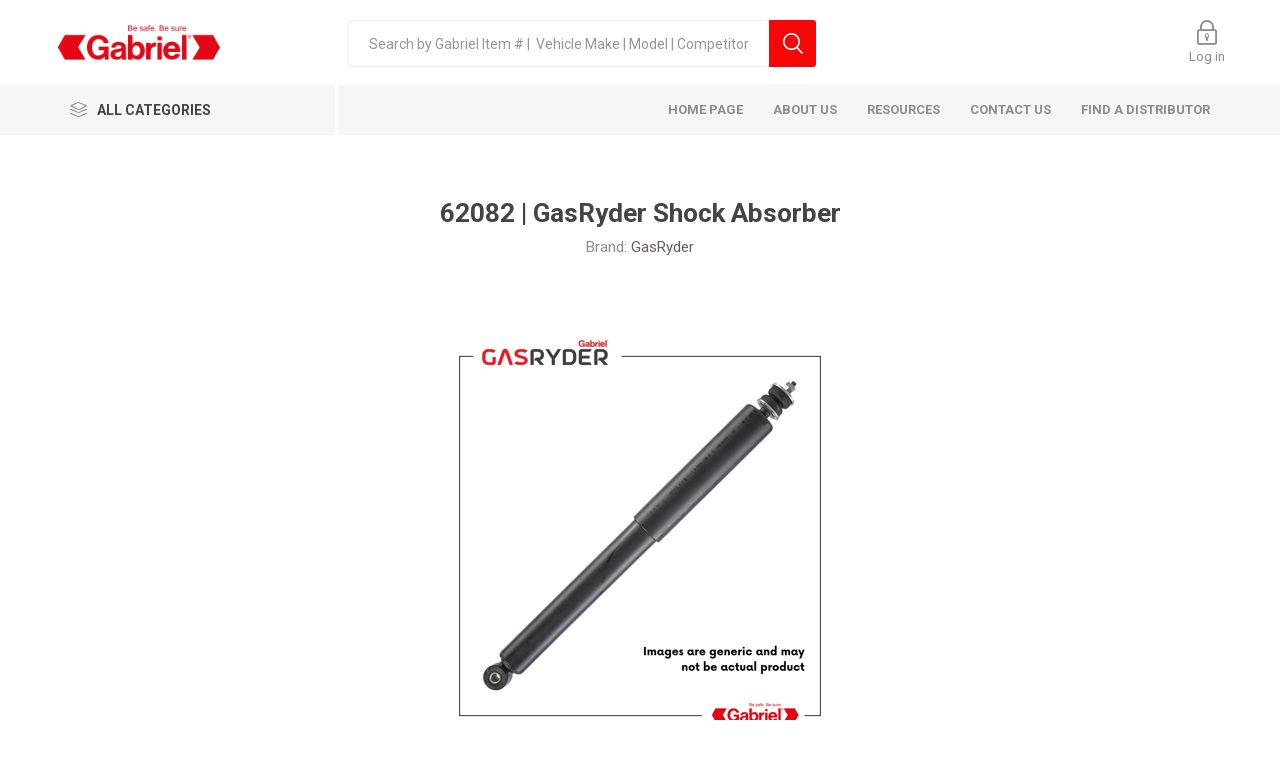

--- FILE ---
content_type: text/html; charset=utf-8
request_url: https://gabriel.co.za/gas-ryder-shock-absorber-81
body_size: 12020
content:
<!DOCTYPE html><html lang=en class=html-product-details-page><head><title>Gabriel | Be Safe Be Sure| 62082 | GasRyder Shock Absorber</title><meta charset=UTF-8><meta name=description content="GasRyder | Shock | Stud &amp; Sleeved Eye"><meta name=keywords content="Grabriel shock absorbers"><meta name=generator content=nopCommerce><meta name=viewport content="width=device-width, initial-scale=1, maximum-scale=1, user-scalable=0"><meta property=og:type content=product><meta property=og:title content="62082 | GasRyder Shock Absorber"><meta property=og:description content="GasRyder | Shock | Stud &amp; Sleeved Eye"><meta property=og:image content=https://gabriel.co.za/images/thumbs/0000690_62082-gasryder-shock-absorber_450.jpeg><meta property=og:image:url content=https://gabriel.co.za/images/thumbs/0000690_62082-gasryder-shock-absorber_450.jpeg><meta property=og:url content=https://gabriel.co.za/gas-ryder-shock-absorber-81><meta property=og:site_name content="Gabriel | Be safe, Be sure"><meta property=twitter:card content=summary><meta property=twitter:site content="Gabriel | Be safe, Be sure"><meta property=twitter:title content="62082 | GasRyder Shock Absorber"><meta property=twitter:description content="GasRyder | Shock | Stud &amp; Sleeved Eye"><meta property=twitter:image content=https://gabriel.co.za/images/thumbs/0000690_62082-gasryder-shock-absorber_450.jpeg><meta property=twitter:url content=https://gabriel.co.za/gas-ryder-shock-absorber-81><style>.product-details-page .full-description{display:none}.product-details-page .ui-tabs .full-description{display:block}.product-details-page .tabhead-full-description{display:none}.product-details-page .product-specs-box{display:none}.product-details-page .ui-tabs .product-specs-box{display:block}.product-details-page .ui-tabs .product-specs-box .title{display:none}.product-details-page .product-no-reviews,.product-details-page .product-review-links{display:none}</style><script async src="https://www.googletagmanager.com/gtag/js?id=G-JMX5EW8LHH"></script><link href=/Themes/Emporium/Content/css/styles.min.css rel=stylesheet><link href=/Themes/Emporium/Content/css/tables.min.css rel=stylesheet><link href=/Themes/Emporium/Content/css/mobile.min.css rel=stylesheet><link href=/Themes/Emporium/Content/css/480.min.css rel=stylesheet><link href=/Themes/Emporium/Content/css/768.min.css rel=stylesheet><link href=/Themes/Emporium/Content/css/1024.min.css rel=stylesheet><link href=/Themes/Emporium/Content/css/1280.min.css rel=stylesheet><style>@media all and (min-width:1601px){.header-lower .search-box{width:50%}.header-links-wrapper{width:30%}.header-logo{width:20%}.center-2{width:78%}.side-2{width:20%}.item-box{width:15.83%}.item-box:nth-child(5n+1){margin-left:1%;clear:none}.item-box:nth-child(6n+1){margin-left:0;clear:both}.center-2 .item-box{width:19.2%}.center-2 .item-box:nth-child(4n+1),.center-2 .item-box:nth-child(6n+1){margin-left:1%;clear:none}.center-2 .item-box:nth-child(5n+1){margin-left:0;clear:both}.center-2 .product-list .item-box .buttons .button-2{padding:0 30px}.overview{width:62%;padding-right:415px}.product-prices-box,.grouped-product-box{width:380px}.gallery{width:36%}.gallery:after{content:'';display:block;clear:both}.gallery > div:first-child{float:right;width:calc(100% - 95px)}.gallery .picture{max-width:none}.gallery .picture-thumbs{float:left;width:15%;max-width:87px;margin:0}.gallery .thumb-item{display:block;margin:0 0 10px;max-width:none}.overview .reviews-and-compare{width:33%}.overview .product-name{width:64%}.address-grid > div{width:calc(33.33% - 16.66px)}.address-grid > div:nth-child(2n+1){margin-left:25px}.address-grid > div:nth-child(3n+1){margin-left:0}.address-grid > div:nth-child(3){margin-top:0}}</style><style>.slick-slider{position:relative;display:block;box-sizing:border-box;-webkit-user-select:none;-moz-user-select:none;-ms-user-select:none;user-select:none;-webkit-touch-callout:none;-khtml-user-select:none;-ms-touch-action:pan-y;touch-action:pan-y;-webkit-tap-highlight-color:transparent}.slick-list{position:relative;display:block;overflow:hidden;margin:0;padding:0}.slick-list:focus{outline:none}.slick-list.dragging{cursor:pointer;cursor:hand}.slick-slider .slick-track,.slick-slider .slick-list{-webkit-transform:translate3d(0,0,0);-moz-transform:translate3d(0,0,0);-ms-transform:translate3d(0,0,0);-o-transform:translate3d(0,0,0);transform:translate3d(0,0,0)}.slick-track{position:relative;top:0;left:0;display:block}.slick-track:before,.slick-track:after{display:table;content:''}.slick-track:after{clear:both}.slick-loading .slick-track{visibility:hidden}.slick-slide{display:none;float:left;height:100%;min-height:1px}[dir='rtl'] .slick-slide{float:right}.slick-slide img{display:block}.slick-slide.slick-loading img{display:none}.slick-slide.dragging img{pointer-events:none}.slick-initialized .slick-slide{display:block}.slick-loading .slick-slide{visibility:hidden}.slick-vertical .slick-slide{display:block;height:auto;border:1px solid transparent}.slick-arrow.slick-hidden{display:none}</style><link href=/Plugins/SevenSpikes.Core/Styles/perfect-scrollbar.min.css rel=stylesheet><link href="/Plugins/Payments.B2BCustomerAccount/Themes/Emporium/Content/css/b2bajaxcartbuttonstyle.css?v=3.56" rel=stylesheet><link href="/Plugins/Payments.B2BCustomerAccount/Themes/Emporium/Content/css/b2bstyles.css?v=3.56" rel=stylesheet><link href=/lib/magnific-popup/magnific-popup.min.css rel=stylesheet><style>.product-details-page .ui-tabs .product-no-reviews,.product-details-page .ui-tabs .product-review-links{display:block}.ui-tabs .write-review{max-width:600px;margin:0 auto 50px}.ui-tabs .product-review-item{overflow:hidden}.ui-tabs .product-review-links{font-size:16px;color:#8c8c8c;font-weight:700}.ui-tabs .submitReviewResult{font-size:15px;margin-bottom:20px;color:#97c300}.ui-tabs .product-review-list{border:0}.productTabs{margin:0}.productTabs.ui-tabs .ui-tabs-panel{padding:30px 20px;margin:0 -10px}.productTabs .full-description,.productTabs .product-specs-box{margin:0;padding:0}.productTabs .write-review-collapse{border:none}@media all and (max-width:767px){.productTabs.ui-tabs .ui-tabs-nav li{display:block;margin:0;text-align:center}.ui-tabs .full-description,.ui-tabs .product-specs-box{margin:0;padding:0}}@media all and (min-width:768px){.productTabs.ui-tabs .ui-tabs-panel{margin:0 -20px}}@media (min-width:1281px){.productTabs.ui-tabs .ui-tabs-panel{margin:0 -6vw;padding:40px 22%}}</style><link href=/Plugins/Payments.B2BCustomerAccount/Themes/Emporium/Content/css/b2baccountstyles.min.css rel=stylesheet><link href=/Plugins/SevenSpikes.Nop.Plugins.InstantSearch/Themes/Emporium/Content/InstantSearch.min.css rel=stylesheet><link href=/Plugins/SevenSpikes.Nop.Plugins.MegaMenu/Themes/Emporium/Content/MegaMenu.min.css rel=stylesheet><style>.ribbon-wrapper{position:relative}@media all and (min-width:769px){.product-list .ribbon-wrapper{float:left}}.ribbon-position{font-size:0;line-height:0;position:absolute;z-index:1;-webkit-transition:all .15s ease-in-out;-moz-transition:all .15s ease-in-out;-o-transition:all .15s ease-in-out;transition:all .15s ease-in-out}.ribbon-position.top-left{top:0;left:0}.ribbon-position.top-right{top:0;right:0}.ribbon-position.bottom-left{bottom:0;left:0}.ribbon-position.bottom-right{bottom:0;right:0}.ribbon-position.top-middle{top:0;left:0;right:0;text-align:center}.ribbon-position.right-middle{top:0;right:0;bottom:0;text-align:right}.ribbon-position.bottom-middle{bottom:0;left:0;right:0;text-align:center}.ribbon-position.left-middle{top:0;bottom:0;left:0;text-align:left}.ribbon-position.center{top:0;right:0;bottom:0;left:0;text-align:center}.ribbon-position.right-middle:before,.ribbon-position.left-middle:before,.ribbon-position.center:before{content:"";display:inline-block;height:100%;width:0;vertical-align:middle}.product-ribbon{display:inline-block;vertical-align:middle;position:relative}.ribbon-text{font-size:12px;line-height:normal}.ribbon-image-text{font-size:12px;line-height:normal;position:absolute;top:0;left:0}</style><style>.gallery .ribbon-wrapper{font-size:0;overflow:hidden}.gallery .ribbon-wrapper img{max-width:100%}.ribbon-position.top-right{top:5px;right:5px}.ribbon-position.top-left{top:5px;left:5px}.ribbon-position.top-middle{top:5px}.ribbon-position.bottom-right{bottom:5px;right:5px}.ribbon-position.bottom-left{bottom:5px;left:5px}.ribbon-position.bottom-middle{bottom:5px}.ribbon-position.right-middle{right:5px}.ribbon-position.left-middle{left:5px}@media all and (max-width:1024px){.product-list .ribbon-wrapper{float:none !important}}@media all and (min-width:1025px){.product-list .ribbon-wrapper + .details{margin:0 0 0 240px}.spc-categories .ribbon-wrapper{float:left;width:45%}.spc-categories .ribbon-wrapper .picture{width:100%}}@media all and (min-width:1367px){.spc-categories .ribbon-wrapper{width:40%}}</style><link href=/Plugins/SevenSpikes.Nop.Plugins.QuickView/Themes/Emporium/Content/QuickView.min.css rel=stylesheet><link href=/lib/fineuploader/fine-uploader.min.css rel=stylesheet><link href="/Themes/Emporium/Content/css/theme.custom-1.css?v=19" rel=stylesheet><link href=https://gabriel.co.za/news/rss/1 rel=alternate type=application/rss+xml title="Gabriel | Be safe, Be sure: News"><link rel=apple-touch-icon sizes=180x180 href="/icons/icons_0/apple-touch-icon.png?v=10"><link rel=icon type=image/png sizes=32x32 href="/icons/icons_0/favicon-32x32.png?v=10"><link rel=icon type=image/png sizes=16x16 href="/icons/icons_0/favicon-16x16.png?v=10"><link rel=manifest href="/icons/icons_0/site.webmanifest?v=10"><link rel=mask-icon href="/icons/icons_0/safari-pinned-tab.svg?v=10" color=#5bbad5><link rel="shortcut icon" href="/icons/icons_0/favicon.ico?v=10"><meta name=msapplication-TileColor content=#da532c><meta name=msapplication-config content="/icons/icons_0/browserconfig.xml?v=10"><meta name=theme-color content=#ffffff><style>@media (min-width:1024px){.header-links-desktop{display:none !important}.header-links-mobile{display:block !important}}.header-links-mobile{display:none !important}</style><style>.hidden-button{display:none}</style></head><body class=product-details-page-body><div class=ajax-loading-block-window style=display:none></div><div id=dialog-notifications-success title=Notification style=display:none></div><div id=dialog-notifications-error title=Error style=display:none></div><div id=dialog-notifications-warning title=Warning style=display:none></div><div id=bar-notification class=bar-notification-container data-close=Close></div><!--[if lte IE 8]><div style=clear:both;height:59px;text-align:center;position:relative><a href=http://www.microsoft.com/windows/internet-explorer/default.aspx target=_blank><picture><source srcset=/Themes/Emporium/Content/img/ie_warning.jpg.webp type=image/webp><img src=/Themes/Emporium/Content/img/ie_warning.jpg height=42 width=820 alt="You are using an outdated browser. For a faster, safer browsing experience, upgrade for free today."></picture></a></div><![endif]--><div class=master-wrapper-page><div class=responsive-nav-wrapper-parent><div class=responsive-nav-wrapper><div class=menu-title><span>Menu</span></div><div class=search-wrap><span>Search</span></div><div class=mobile-logo><a href="/" class=logo><picture><source srcset=/images/thumbs/0000110_0001386.png.webp type=image/webp><picture><source srcset=/images/thumbs/0000110_0001386.png.webp type=image/webp><img alt="Gabriel | Be safe, Be sure" title="Gabriel | Be safe, Be sure" src=https://gabriel.co.za/images/thumbs/0000110_0001386.png></picture></picture></a></div><div class=shopping-cart-link></div><div class=personal-button id=header-links-opener><span>Personal menu</span></div></div></div><div class=header><div class=pricing-message style=display:none><p>To see pricing, please log in.</p><div class=close></div></div><div class=header-upper><div class=header-selectors-wrapper></div></div><div class=header-lower><div class=header-logo><a href="/" class=logo><picture><source srcset=/images/thumbs/0000110_0001386.png.webp type=image/webp><picture><source srcset=/images/thumbs/0000110_0001386.png.webp type=image/webp><img alt="Gabriel | Be safe, Be sure" title="Gabriel | Be safe, Be sure" src=https://gabriel.co.za/images/thumbs/0000110_0001386.png></picture></picture></a></div><div class="search-box store-search-box"><div class=close-side-menu><span class=close-side-menu-text>Search by Gabriel Item # | Vehicle Make | Model | Competitor Item#</span> <span class=close-side-menu-btn>Close</span></div><form method=get id=small-search-box-form action=/search><input type=text class=search-box-text id=small-searchterms autocomplete=off name=q placeholder="Search by Gabriel Item # |  Vehicle Make | Model | Competitor Item#" aria-label="Search by Gabriel Item # |  Vehicle Make | Model | Competitor Item#"> <input type=hidden class=instantSearchResourceElement data-highlightfirstfoundelement=true data-minkeywordlength=3 data-defaultproductsortoption=0 data-instantsearchurl=/instantSearchFor data-searchpageurl=/search data-searchinproductdescriptions=true data-numberofvisibleproducts=5> <input type=submit class="button-1 search-box-button" value=Search></form></div><div class=header-links-wrapper><div class=header-links><ul><li class=header-links-mobile><a href=/customer/info class="ico-account opener" data-loginurl=/login>My account</a><div class=profile-menu-box><div class=close-side-menu><span class=close-side-menu-text>My account</span> <span class=close-side-menu-btn>Close</span></div><div class=header-form-holder><a href=/register class=ico-register>Apply</a> <a href=/login class=ico-login>Log in</a></div></div></li><li><a href=/register class=ico-register>Register</a></li><li><a href=/login class=ico-login>Log in</a></li></ul><div class=logInToUpdateCartDialog title=Notification style=display:none><div><p>Please log in to buy.</p></div><br><div class=log-in-to-update-cart-button><input type=button name=accept onclick=closePopup() value=OK class="button-1 bg-green"></div></div></div></div></div><div id=header-menu-parent class=header-menu-parent><div class="header-menu categories-in-side-panel"><div class=category-navigation-list-wrapper><span class=category-navigation-title>All Categories</span><ul class="category-navigation-list sticky-flyout"></ul></div><div class=close-menu><span class=close-menu-text>Menu</span> <span class=close-menu-btn>Close</span></div><ul class=mega-menu data-isrtlenabled=false data-enableclickfordropdown=false><li><a href="/" title="Home Page"><span>Home Page</span></a></li><li><a href=/about-us title="About us"><span>About us</span></a></li><li class=has-sublist><a href=/resources class=with-subcategories title=Resources><span>Resources</span></a><div class=plus-button></div><div class=sublist-wrap><ul class=sublist><li class=back-button><span>Back</span></li><li><a href=/frequently-asked-questions title="Frequently Asked Questions"><span>Frequently Asked Questions</span></a></li><li><a href=/anti-counterfeit title="Cypheme Anti-Counterfeit"><span>Cypheme Anti-Counterfeit</span></a></li><li><a href=/catalogue title=Catalogues><span>Catalogues</span></a></li><li><a href=/manufacturer/all title="Our Brands"><span>Our Brands</span></a></li><li><a href=/8-signs-of-worn-shocks title="Signs of Worn Shocks"><span>Signs of Worn Shocks</span></a></li><li><a href=/risks-of-worn-shocks title="Risks of Worn Shocks"><span>Risks of Worn Shocks</span></a></li><li><a href=/fitment-disposal-instructions title="Fitment &amp; Disposal Instructions"><span>Fitment &amp; Disposal Instructions</span></a></li><li><a href=/gabriel-warranty-statement title=Warranty><span>Warranty</span></a></li><li><a href=https://www.youtube.com/channel/UCxS6v9REYtmaqGbk0-HjS_A title="YouTube Channel"><span>YouTube Channel</span></a></li></ul></div></li><li class=has-sublist><a href=/contactus class=with-subcategories title="Contact Us"><span>Contact Us</span></a><div class=plus-button></div><div class=sublist-wrap><ul class=sublist><li class=back-button><span>Back</span></li><li><a href=/contactus title="Contact Us"><span>Contact Us</span></a></li></ul></div></li><li><a href=/find-a-distributor title="Find A Distributor"><span>Find A Distributor</span></a></li><li class="mega-menu-categories root-category-items"><a href=/shocks-struts>Shocks &amp; Struts</a></li><li class="mega-menu-categories root-category-items"><a href=/custom-gas-springs>Gas Springs</a></li></ul><ul class=mega-menu-responsive><li class=all-categories><span class=labelfornextplusbutton>All Categories</span><div class=plus-button></div><div class=sublist-wrap><ul class=sublist><li class=back-button><span>Back</span></li><li class="mega-menu-categories root-category-items"><a href=/shocks-struts>Shocks &amp; Struts</a></li><li class="mega-menu-categories root-category-items"><a href=/custom-gas-springs>Gas Springs</a></li></ul></div></li><li><a href="/" title="Home Page"><span>Home Page</span></a></li><li><a href=/about-us title="About us"><span>About us</span></a></li><li class=has-sublist><a href=/resources class=with-subcategories title=Resources><span>Resources</span></a><div class=plus-button></div><div class=sublist-wrap><ul class=sublist><li class=back-button><span>Back</span></li><li><a href=/frequently-asked-questions title="Frequently Asked Questions"><span>Frequently Asked Questions</span></a></li><li><a href=/anti-counterfeit title="Cypheme Anti-Counterfeit"><span>Cypheme Anti-Counterfeit</span></a></li><li><a href=/catalogue title=Catalogues><span>Catalogues</span></a></li><li><a href=/manufacturer/all title="Our Brands"><span>Our Brands</span></a></li><li><a href=/8-signs-of-worn-shocks title="Signs of Worn Shocks"><span>Signs of Worn Shocks</span></a></li><li><a href=/risks-of-worn-shocks title="Risks of Worn Shocks"><span>Risks of Worn Shocks</span></a></li><li><a href=/fitment-disposal-instructions title="Fitment &amp; Disposal Instructions"><span>Fitment &amp; Disposal Instructions</span></a></li><li><a href=/gabriel-warranty-statement title=Warranty><span>Warranty</span></a></li><li><a href=https://www.youtube.com/channel/UCxS6v9REYtmaqGbk0-HjS_A title="YouTube Channel"><span>YouTube Channel</span></a></li></ul></div></li><li class=has-sublist><a href=/contactus class=with-subcategories title="Contact Us"><span>Contact Us</span></a><div class=plus-button></div><div class=sublist-wrap><ul class=sublist><li class=back-button><span>Back</span></li><li><a href=/contactus title="Contact Us"><span>Contact Us</span></a></li></ul></div></li><li><a href=/find-a-distributor title="Find A Distributor"><span>Find A Distributor</span></a></li></ul><div class=mobile-menu-items></div></div></div></div><div class=overlayOffCanvas></div><div class=master-wrapper-content><div id=product-ribbon-info data-productid=344 data-productboxselector=".product-item, .item-holder" data-productboxpicturecontainerselector=".picture, .item-picture" data-productpagepicturesparentcontainerselector=.product-essential data-productpagebugpicturecontainerselector=.picture data-retrieveproductribbonsurl=/RetrieveProductRibbons></div><div class=quickViewData data-productselector=.product-item data-productselectorchild=.picture data-retrievequickviewurl=/quickviewdata data-quickviewbuttontext="Quick View" data-quickviewbuttontitle="Quick View" data-isquickviewpopupdraggable=True data-enablequickviewpopupoverlay=True data-accordionpanelsheightstyle=content data-getquickviewbuttonroute=/getquickviewbutton></div><div class=master-column-wrapper><div class=center-1><div class="page product-details-page"><div class=page-body><form method=post id=product-details-form action=/gas-ryder-shock-absorber-81><div itemscope itemtype=http://schema.org/Product data-productid=344><div class=product-essential><div class=mobile-name-holder></div><div class=mobile-prev-next-holder></div><div class=gallery><div class=picture><picture><source srcset=/images/thumbs/0000690_62082-gasryder-shock-absorber_450.jpeg.webp type=image/webp><img alt="Picture of 62082 | GasRyder Shock Absorber" src=https://gabriel.co.za/images/thumbs/0000690_62082-gasryder-shock-absorber_450.jpeg title="Picture of 62082 | GasRyder Shock Absorber" itemprop=image id=main-product-img-344></picture></div><div class=picture-thumbs><a class=thumb-item href=https://gabriel.co.za/images/thumbs/0000690_62082-gasryder-shock-absorber.jpeg alt="Picture of 62082 | GasRyder Shock Absorber" title="Picture of 62082 | GasRyder Shock Absorber"><picture><source srcset=/images/thumbs/0000690_62082-gasryder-shock-absorber_105.jpeg.webp type=image/webp><img src=https://gabriel.co.za/images/thumbs/0000690_62082-gasryder-shock-absorber_105.jpeg alt="Picture of 62082 | GasRyder Shock Absorber" title="Picture of 62082 | GasRyder Shock Absorber" data-defaultsize=https://gabriel.co.za/images/thumbs/0000690_62082-gasryder-shock-absorber_450.jpeg data-fullsize=https://gabriel.co.za/images/thumbs/0000690_62082-gasryder-shock-absorber.jpeg></picture></a> <a class=thumb-item href=https://gabriel.co.za/images/thumbs/0000691_62082-gasryder-shock-absorber.jpeg alt="Picture of 62082 | GasRyder Shock Absorber" title="Picture of 62082 | GasRyder Shock Absorber"><picture><source srcset=/images/thumbs/0000691_62082-gasryder-shock-absorber_105.jpeg.webp type=image/webp><img src=https://gabriel.co.za/images/thumbs/0000691_62082-gasryder-shock-absorber_105.jpeg alt="Picture of 62082 | GasRyder Shock Absorber" title="Picture of 62082 | GasRyder Shock Absorber" data-defaultsize=https://gabriel.co.za/images/thumbs/0000691_62082-gasryder-shock-absorber_450.jpeg data-fullsize=https://gabriel.co.za/images/thumbs/0000691_62082-gasryder-shock-absorber.jpeg></picture></a> <a class=thumb-item href=https://gabriel.co.za/images/thumbs/0003152_62082-gasryder-shock-absorber.jpeg alt="Picture of 62082 | GasRyder Shock Absorber" title="Picture of 62082 | GasRyder Shock Absorber"><picture><source srcset=/images/thumbs/0003152_62082-gasryder-shock-absorber_105.jpeg.webp type=image/webp><img src=https://gabriel.co.za/images/thumbs/0003152_62082-gasryder-shock-absorber_105.jpeg alt="Picture of 62082 | GasRyder Shock Absorber" title="Picture of 62082 | GasRyder Shock Absorber" data-defaultsize=https://gabriel.co.za/images/thumbs/0003152_62082-gasryder-shock-absorber_450.jpeg data-fullsize=https://gabriel.co.za/images/thumbs/0003152_62082-gasryder-shock-absorber.jpeg></picture></a> <a class=thumb-item href=https://gabriel.co.za/images/thumbs/0003153_62082-gasryder-shock-absorber.jpeg alt="Picture of 62082 | GasRyder Shock Absorber" title="Picture of 62082 | GasRyder Shock Absorber"><picture><source srcset=/images/thumbs/0003153_62082-gasryder-shock-absorber_105.jpeg.webp type=image/webp><img src=https://gabriel.co.za/images/thumbs/0003153_62082-gasryder-shock-absorber_105.jpeg alt="Picture of 62082 | GasRyder Shock Absorber" title="Picture of 62082 | GasRyder Shock Absorber" data-defaultsize=https://gabriel.co.za/images/thumbs/0003153_62082-gasryder-shock-absorber_450.jpeg data-fullsize=https://gabriel.co.za/images/thumbs/0003153_62082-gasryder-shock-absorber.jpeg></picture></a> <a class=thumb-item href=https://gabriel.co.za/images/thumbs/0003154_62082-gasryder-shock-absorber.jpeg alt="Picture of 62082 | GasRyder Shock Absorber" title="Picture of 62082 | GasRyder Shock Absorber"><picture><source srcset=/images/thumbs/0003154_62082-gasryder-shock-absorber_105.jpeg.webp type=image/webp><img src=https://gabriel.co.za/images/thumbs/0003154_62082-gasryder-shock-absorber_105.jpeg alt="Picture of 62082 | GasRyder Shock Absorber" title="Picture of 62082 | GasRyder Shock Absorber" data-defaultsize=https://gabriel.co.za/images/thumbs/0003154_62082-gasryder-shock-absorber_450.jpeg data-fullsize=https://gabriel.co.za/images/thumbs/0003154_62082-gasryder-shock-absorber.jpeg></picture></a></div></div><div class=overview><div class=prev-next-holder></div><div class=product-name><h1 itemprop=name>62082 | GasRyder Shock Absorber</h1><div class=manufacturers><span class=label>Brand:</span> <span class=value><a href=/gasryder>GasRyder</a></span></div></div><div class=reviews-and-compare></div><div class=short-description>GasRyder | Shock | Stud & Sleeved Eye</div><div class=additional-details><div class=sku><span class=label>SKU:</span> <span class=value itemprop=sku id=sku-344>62082</span></div><div class=gtin><span class=label>Barcode:</span> <span class=value id=gtin-344>6009503915150</span></div></div><div class=attributes-wrapper></div><div class=product-prices-box><div><div class=prices itemprop=offers itemscope itemtype=http://schema.org/Offer><button type=button class="add-to-cart-button hidden-button" data-productid=344></button><div class=product-price><span itemprop=price content=0.00 class=price-value-344></span></div></div></div></div></div></div><div id=quickTabs class=productTabs data-ajaxenabled=true data-productreviewsaddnewurl=/ProductTab/ProductReviewsTabAddNew/344 data-productcontactusurl=/ProductTab/ProductContactUsTabAddNew/344 data-couldnotloadtaberrormessage="Couldn't load this tab."><div class=productTabs-header><ul><li id=firstTabTitle><a href=#quickTab-default>Vehicle Application Search</a></li><li><a href=/ProductTab/ProductContactUsTab/344>Contact Us</a></li></ul></div><div class=productTabs-body><div id=quickTab-default><div class=custom-tab><p style=text-align:left><span style=font-size:10pt><strong><span style=color:#000000>INSTRUCTIONS:</span></strong></span></p><p style=text-align:left><span style=font-size:10pt><strong><span style=color:#000000>Use the search bar at the top of the page fo dynamically search and filter using our intuative search algorythim.</span></strong></span></p><ul style=list-style-type:disc><li style=text-align:left><p><span style=font-size:10pt><strong><span style=color:#000000><span style=color:#ff0000>PART NUMBER SEARCH</span> - TYPE and ENTER the part number you are looking for.</span></strong></span></p></li><li><p style=text-align:left><span style=font-size:10pt><strong><span style=color:#ff0000>VEHICLE APPLICTION SEARCH</span> <span style=color:#000000>- TYPE and ENTER the MAKE or MODEL of the vehicle you are looking for. Use the various FILTERS to select your desired make, model, derivative, year, fitment position you are looking for. Once done, the relevant part number/s will be displayed.</span></strong></span></p></li></ul></div></div></div></div><div class=carousel-wrapper></div></div><input name=__RequestVerificationToken type=hidden value=CfDJ8H4HH6NMF7hHpEuqXxQvK4hmTAcLXbLXRewQqTuFsGstwsEHkiFsCf1FKhdItjtp4Yamh4-LEYRRQGV-8RyDGnWbbdnnBzvDcBal6yNP_aZWgt5cxuBZ-MCprLduX-W7JaLfB1XbjoUy0HYE0LDYddQ></form></div></div><div id=StockQuantityExceedDialog title=Warning style=display:none><div><p style="text-align:center !important">You have added more than stock on hand. Do you still want to continue back-ordering</p></div><br><div><p style="text-align:center !important">Stock on Hand:</p></div><br><div style="text-align:center !important"><button type=button value="Cancel and edit quantity" class=button-1 onclick=CloseStockQuantityExceedDialog()><span>Cancel and edit quantity</span></button> <button type=button value="Continue back ordering" class=button-1 onclick=ContinueBackOrdering()><span>Continue back ordering</span></button></div></div></div></div></div><div class=footer><div class=footer-upper><div class=newsletter><div class=title><strong>Newsletter</strong></div><div class=newsletter-subscribe id=newsletter-subscribe-block><div class=newsletter-email><input id=newsletter-email class=newsletter-subscribe-text placeholder="Enter your email here..." aria-label="Sign up for our newsletter" type=email name=NewsletterEmail> <input type=button value=Send id=newsletter-subscribe-button class="button-1 newsletter-subscribe-button"><div class=options><span class=subscribe><input id=newsletter_subscribe type=radio value=newsletter_subscribe name=newsletter_block checked> <label for=newsletter_subscribe>Subscribe</label></span> <span class=unsubscribe><input id=newsletter_unsubscribe type=radio value=newsletter_unsubscribe name=newsletter_block> <label for=newsletter_unsubscribe>Unsubscribe</label></span></div></div><div class=newsletter-validation><span id=subscribe-loading-progress style=display:none class=please-wait>Wait...</span> <span class=field-validation-valid data-valmsg-for=NewsletterEmail data-valmsg-replace=true></span></div></div><div class=newsletter-result id=newsletter-result-block></div></div></div><div class=footer-middle><div class=footer-block><div class=title><strong>Information</strong></div><ul class=list><li><a href=/contactus>Contact us</a></li><li><a href=/news>News</a></li><li><a href=/frequently-asked-questions>Frequently Asked Questions</a></li><li><a href=/privacy-notice>Privacy Notice</a></li><li><a href=/conditions-of-use>Website Conditions of Use</a></li></ul></div><div class=footer-block><div class=title><strong>My account</strong></div><ul class=list><li><a href=/customer/info>My account</a></li><li><a href=/order/history>Orders</a></li><li><a href=/customer/addresses>Addresses</a></li></ul></div><div class=footer-block><div class=title><strong>Customer service</strong></div><ul class=list><li><a href=/catalogue>Catalogues</a></li><li><a href=/fitment-disposal-instructions>Fitment &amp; Disposal Instructions</a></li><li><a href=/gabriel-warranty-statement>Warranty</a></li></ul></div><div class="socials-and-payments custom-logos"><div class=social-icons><div class=title><strong>Follow us</strong></div><ul class=social-sharing><li><a target=_blank class=facebook href=https://www.facebook.com/GabrielShocks aria-label=Facebook></a></li><li><a target=_blank class=youtube href=https://www.youtube.com/channel/UCxS6v9REYtmaqGbk0-HjS_A aria-label=YouTube></a></li><li><a class=rss href=/news/rss/1 aria-label=RSS></a></li></ul></div><div class=pay-options><h3 class=title>Payment options</h3><picture><source srcset=/Themes/Emporium/Content/img/pay_icon1.png.webp type=image/webp><img src=/Themes/Emporium/Content/img/pay_icon1.png alt=""></picture> <picture><source srcset=/Themes/Emporium/Content/img/pay_icon2.png.webp type=image/webp><img src=/Themes/Emporium/Content/img/pay_icon2.png alt=""></picture> <picture><source srcset=/Themes/Emporium/Content/img/pay_icon3.png.webp type=image/webp><img src=/Themes/Emporium/Content/img/pay_icon3.png alt=""></picture> <picture><source srcset=/Themes/Emporium/Content/img/pay_icon6.png.webp type=image/webp><img src=/Themes/Emporium/Content/img/pay_icon6.png alt=""></picture></div></div></div><div class=footer-lower><div class=footer-powered-by>Powered by <a href="https://www.comalytics.com/" target=_blank><picture><source srcset=/images/Comalytics-default.png.webp type=image/webp><img alt="E-business powered by Comalytics" src=/images/Comalytics-default.png></picture>Comalytics</a></div><div class=footer-disclaimer>Copyright &copy; 2026 Gabriel | Be safe, Be sure. All rights reserved.</div></div></div></div><div class=scroll-back-button id=goToTop></div><link href="https://fonts.googleapis.com/css?family=Roboto:300,400,700&amp;subset=cyrillic-ext,greek-ext&amp;display=swap" rel=stylesheet><script>var Tawk_API=Tawk_API||{},Tawk_LoadStart=new Date();(function(){var s1=document.createElement("script"),s0=document.getElementsByTagName("script")[0];s1.async=true;s1.src='https://embed.tawk.to/6912e990f9fa8f19671f5465/1j9ou0nrc';s1.charset='UTF-8';s1.setAttribute('crossorigin','*');s0.parentNode.insertBefore(s1,s0);})();</script><script>window.dataLayer=window.dataLayer||[];function gtag(){dataLayer.push(arguments);}
gtag('js',new Date());gtag('config','G-JMX5EW8LHH');</script><script src=/Plugins/Payments.B2BCustomerAccount/Content/scripts/b2bajaxcart.min.js></script><script src=/Plugins/Payments.B2BCustomerAccount/Content/scripts/b2baccount.common.min.js></script><script>function closePopup(){$(".logInToUpdateCartDialog").dialog("destroy");location.replace("/login")}</script><script src=/lib/jquery/jquery-3.3.1.min.js></script><script src=/lib/jquery-validate/jquery.validate-v1.17.0/jquery.validate.min.js></script><script src=/lib/jquery-validate/jquery.validate.unobtrusive-v3.2.10/jquery.validate.unobtrusive.min.js></script><script src=/lib/jquery-ui/jquery-ui-1.12.1.custom/jquery-ui.min.js></script><script src=/lib/jquery-migrate/jquery-migrate-3.0.1.min.js></script><script>(function(){function buggy(){function detect(){var a=[0,1];a.reverse();return a[0]===0;}
return detect()||detect();}
if(!buggy())return;Array.prototype._reverse=Array.prototype.reverse;Array.prototype.reverse=function reverse(){if(Array.isArray(this))this.length=this.length;return Array.prototype._reverse.call(this);};var nonenum={enumerable:false};Object.defineProperties(Array.prototype,{_reverse:nonenum,reverse:nonenum});})();</script><script src=/js/public.common.min.js></script><script src=/js/public.ajaxcart.min.js></script><script>+function($){'use strict';if('undefined'==typeof(jQuery)){throw new Error('jQuery JS required');}
function countrySelectHandler(){var $this=$(this);var selectedItem=$this.val();var stateProvince=$($this.data('stateprovince'));var loading=$($this.data('loading'));loading.show();$.ajax({cache:false,type:"GET",url:$this.data('url'),data:{'countryId':selectedItem,'addSelectStateItem':"true"},success:function(data,textStatus,jqXHR){stateProvince.html('');$.each(data,function(id,option){stateProvince.append($('<option></option>').val(option.id).html(option.name));});},error:function(jqXHR,textStatus,errorThrown){alert('Failed to retrieve states.');},complete:function(jqXHR,textStatus){loading.hide();}});}
if($(document).has('[data-trigger="country-select"]')){$('select[data-trigger="country-select"]').change(countrySelectHandler);}
$.fn.countrySelect=function(){this.each(function(){$(this).change(countrySelectHandler);});}}(jQuery);</script><script src=/Plugins/SevenSpikes.Core/Scripts/lib/kendo/2019.2.619/kendo.core.min.js></script><script src=/lib/kendo/2014.1.318/kendo.userevents.min.js></script><script src=/lib/kendo/2014.1.318/kendo.draganddrop.min.js></script><script src=/lib/kendo/2014.1.318/kendo.window.min.js></script><script src=/Plugins/SevenSpikes.Nop.Plugins.InstantSearch/Scripts/InstantSearch.min.js></script><script src=/lib/kendo/2014.1.318/kendo.data.min.js></script><script src=/lib/kendo/2014.1.318/kendo.popup.min.js></script><script src=/lib/kendo/2014.1.318/kendo.list.min.js></script><script src=/lib/kendo/2014.1.318/kendo.autocomplete.min.js></script><script src=/lib/magnific-popup/jquery.magnific-popup.min.js></script><script>!function(a){a(document).ready(function(r){var t=r("#quickTabs"),e=t.attr("data-ajaxEnabled"),c=t.attr("data-couldNotLoadTabErrorMessage");e?(r.ajaxSetup({cache:!1}),t.tabs({ajaxOptions:{error:function(e,t,a,o){r(o.hash).html(c)}},create:function(e,t){r.event.trigger("quickTabsCreated")}}).on("tabsload",function(e,t){r.event.trigger("quickTabsLoadedTab")})):t.tabs(),t.on("click","#add-review",function(){var e;e=t.attr("data-productReviewsAddNewUrl"),a("#updateTargetId")[0].style.opacity=.5,a.ajax({cache:!1,type:"POST",url:e,data:a("#product-details-form").serialize()}).done(function(e){a("#updateTargetId")[0].style.opacity=1,a("#updateTargetId").replaceWith(e),a.event.trigger("quickTabsRefreshedTab",["reviewTab",e])}).fail(function(){a("#updateTargetId")[0].style.opacity=1,alert("Failed to add review.")})}).off("click.contactus").on("click.contactus","#send-contact-us-form",function(){var e;e=t.attr("data-productContactUsUrl"),a.ajax({cache:!1,type:"POST",url:e,data:a("#product-details-form").serialize()}).done(function(e){a("#contact-us-tab").replaceWith(e),a.event.trigger("quickTabsRefreshedTab",["contactUsTab",e])}).fail(function(){alert("Failed to contact us.")})}).on("click",".product-review-helpfulness .vote",function(){var e=r(this).closest(".product-review-helpfulness"),t=parseInt(e.attr("data-productReviewId"))||0,a=e.attr("data-productReviewVoteUrl");r.ajax({cache:!1,type:"POST",url:a,data:{productReviewId:t,washelpful:r(this).hasClass("vote-yes")}}).done(function(e){r("#helpfulness-vote-yes-"+t).html(e.TotalYes),r("#helpfulness-vote-no-"+t).html(e.TotalNo),r("#helpfulness-vote-result-"+t).html(e.Result).fadeIn("slow").delay(1e3).fadeOut("slow")}).fail(function(){alert("Failed to vote. Please refresh the page and try one more time.")})})})}(jQuery);</script><script src=/Plugins/SevenSpikes.Core/Scripts/sevenspikes.core.min.js></script><script>!function(i,n){i(document).ready(function(){i(".mega-menu").each(function(){!function(e){var n="click.megaMenuEvent",t="click.megaMenuDocumentEvent";if(e.one("mouseover",function(){i(document).trigger("sevenSpikesMegaMenuMouseOverEvent"),e.find("img.lazy").each(function(){var e=i(this);e.attr("src",e.attr("data-original"))})}),"true"===e.attr("data-enableClickForDropDown")){var o=e.children("li").children(".dropdown, .sublist-wrap");o.siblings("a").on("click",function(e){e.preventDefault()}),o.click(function(e){e.stopPropagation()}),e.children("li").off(n).on(n,function(e){e.stopPropagation();var n=i(this).children(".dropdown, .sublist-wrap");o.not(n).removeClass("active"),n.toggleClass("active")}),i(document).off(t).on(t,function(){o.removeClass("active")})}}(i(this))}),i(".mega-menu-responsive .labelfornextplusbutton").on("click",function(){i(this).next(".plus-button").click()}),n.prepareTopMenu()}),i(document).on("themeBreakpointPassed7Spikes",function(e){e.isInitialLoad||n.prepareTopMenu()})}(jQuery,sevenSpikesCore);</script><script src=/Plugins/SevenSpikes.Core/Scripts/jquery.json-2.4.min.js></script><script src=/Plugins/SevenSpikes.Nop.Plugins.ProductRibbons/Scripts/ProductRibbons.min.js></script><script src=/lib/fineuploader/jquery.fine-uploader.min.js></script><script src=/Plugins/SevenSpikes.Nop.Plugins.QuickView/Scripts/QuickView.min.js></script><script src=/Plugins/SevenSpikes.Core/Scripts/cloudzoom.core.min.js></script><script src=/Plugins/SevenSpikes.Core/Scripts/footable.min.js></script><script src=/Plugins/SevenSpikes.Core/Scripts/perfect-scrollbar.min.js></script><script src=/Plugins/SevenSpikes.Core/Scripts/sevenspikes.theme.min.js></script><script src=/Plugins/SevenSpikes.Core/Scripts/slick-slider-1.6.0.min.js></script><script src=/Themes/Emporium/Content/scripts/emporium.min.js></script><script>$(document).ready(function(){$('.picture-thumbs').magnificPopup({type:'image',delegate:'a',removalDelay:300,gallery:{enabled:true,navigateByImgClick:true,preload:[0,1],tPrev:'Previous (Left arrow key)',tNext:'Next (Right arrow key)',tCounter:'%curr% of %total%'},tClose:'Close (Esc)',tLoading:'Loading...'});});</script><script>$(document).ready(function(){$('.thumb-item > img').on('click',function(){$('#main-product-img-344').attr('src',$(this).attr('data-defaultsize'));$('#main-product-img-344').attr('title',$(this).attr('title'));$('#main-product-img-344').attr('alt',$(this).attr('alt'));$('#main-product-img-lightbox-anchor-344').attr('href',$(this).attr('data-fullsize'));$('#main-product-img-lightbox-anchor-344').attr('title',$(this).attr('title'));});});</script><script>function CloseStockQuantityExceedDialog(){$("#StockQuantityExceedDialog").dialog("destroy");}
function ContinueBackOrdering(){var productId=344;var shoppingCartTypeId=1;var quantity=1;var continueBackOrder=true;var data={productId:productId,shoppingCartTypeId:shoppingCartTypeId,quantity:quantity,ContinueBackOrder:continueBackOrder};addAntiForgeryToken(data);$.ajax({type:'POST',url:'/OverridenShoppingCart/AddProductToCart_Catalog',contentType:"application/x-www-form-urlencoded",data:data,success:function(response){$("#StockQuantityExceedDialog").dialog("destroy");},error:function(error){}});}</script><script id=instantSearchItemTemplate type=text/x-kendo-template>
    <div class="instant-search-item" data-url="${ data.CustomProperties.Url }">
        <a href="${ data.CustomProperties.Url }">
            <div class="img-block">
                <img src="${ data.DefaultPictureModel.ImageUrl }" alt="${ data.Name }" title="${ data.Name }" style="border: none">
            </div>
            <div class="detail">
                <div class="title">${ data.Name }</div>
                <div class="price"># var price = ""; if (data.ProductPrice.Price) { price = data.ProductPrice.Price } # #= price #</div>           
            </div>
        </a>
    </div>
</script><script>$("#small-search-box-form").on("submit",function(event){if($("#small-searchterms").val()==""){alert('Please enter some search keyword');$("#small-searchterms").focus();event.preventDefault();}});</script><script>$(document).ready(function(){$(".category-navigation-list").on("mouseenter",function(){$("img.lazy").each(function(){var that=$(this);that.attr('src',that.attr('data-original'));});});});</script><script>$(document).ready(function(){var i=0;var scrollCheck=false;var sublistTopPosition=0;var sublistHeight=0;var sublistTotalAllocatedArea=0;var maximumScrollArea=0;var hasDownIcon=false;$(".header-menu.categories-in-side-panel .sublist").each(function(){$(this).attr("data-marginTop",0);})
$(".has-sublist").on("mouseenter",function(){console.log("mouse has entered");var siblistSelect=$(this).find("> .sublist-wrap > .sublist").addClass("this-direct-sublist")
hasDownIcon=false;sublistTotalAllocatedArea=0;maximumScrollArea=0;sublistTopPosition=0;sublistHeight=0;sublistTopPosition=siblistSelect.offset().top
sublistHeight=siblistSelect.height();siblistSelect.attr("data-top",sublistTopPosition);$(this).attr("data-height",sublistHeight);var marginValue=siblistSelect.attr("data-marginTop",0);siblistSelect.css("margin-top",marginValue);sublistTotalAllocatedArea=sublistHeight+sublistTopPosition;maximumScrollArea=sublistTotalAllocatedArea-$(window).height()-window.scrollY;console.log("this is maximum scroll area: ",maximumScrollArea);if(maximumScrollArea<0){maximumScrollArea=0;}
sublistTopPositionforMenu=sublistTopPosition;if(maximumScrollArea>=1){siblistSelect.addClass("scroll");scrollCheck=true;console.log("true scroll");if(!hasDownIcon){siblistSelect.append("<div class='show-down-menu show'>show More</div>");siblistSelect.append("<div class='show-up-menu'>show More</div>");var showDownMenuTop=sublistHeight-maximumScrollArea;console.log("maxium scroll area",showDownMenuTop);var showUpMenuWidth=siblistSelect.parents("li").width();$(".show-down-menu,.show-up-menu").css("width",showUpMenuWidth);hasDownIcon=true;}}else{siblistSelect.removeClass("scroll");scrollCheck=false;console.log("true scroll");}})
$(".header-menu.categories-in-side-panel .sublist").on("mouseenter",function(){hasDownIcon=false;sublistTotalAllocatedArea=0;maximumScrollArea=0;sublistTopPosition=0;sublistHeight=0;sublistTopPosition=$(this).offset().top
sublistHeight=$(this).height();$(this).attr("data-top",sublistTopPosition);$(this).attr("data-height",sublistHeight);var marginValue=$(this).attr("data-marginTop",0);$(this).css("margin-top",marginValue);sublistTotalAllocatedArea=sublistHeight+sublistTopPosition;maximumScrollArea=sublistTotalAllocatedArea-$(window).height()-window.scrollY;console.log("this is maximum scroll area: ",maximumScrollArea);if(maximumScrollArea<0){maximumScrollArea=0;}
sublistTopPositionforMenu=sublistTopPosition;if(maximumScrollArea>=1){$(this).addClass("scroll");scrollCheck=true;console.log("true scroll");if(!hasDownIcon){$(this).append("<div class='show-down-menu show'>show More</div>");$(this).append("<div class='show-up-menu'>show More</div>");var showDownMenuTop=sublistHeight-maximumScrollArea;console.log("maxium scroll area",showDownMenuTop);var showUpMenuWidth=$(this).parents("li").width();$(".show-down-menu,.show-up-menu").css("width",showUpMenuWidth);hasDownIcon=true;}}else{$(this).removeClass("scroll");scrollCheck=false;console.log("true scroll");}})
$(document).on("mouseenter",".show-down-menu",function(e){console.log("go down");e.stopPropagation()
$(this).parent(".header-menu.categories-in-side-panel .sublist").css({"margin-top":-maximumScrollArea});i=-maximumScrollArea;$(this).removeClass("show");if(maximumScrollArea>sublistTopPosition-scrollY){$(this).siblings(".show-up-menu").addClass("show");}})
$(document).on("mouseenter",".show-up-menu",function(e){console.log("go down");e.stopPropagation()
var showUpMaximumScroll=sublistTopPosition-scrollY;$(this).parent(".header-menu.categories-in-side-panel .sublist").css({"margin-top":-showUpMaximumScroll})
$(this).removeClass("show");$(this).siblings(".show-down-menu").addClass("show");})
$(".header-menu.categories-in-side-panel .sublist").on("wheel scroll",function(e){if($(window).width()>1024){e.stopPropagation();e.preventDefault();console.log("body offset:",$("body").offset().top);console.log("this offset:",$(this).offset().top);if(i<-sublistTopPosition){console.log("show");$(this).children(".show-up-menu").addClass("show");}else{console.log("not show");$(this).children(".show-up-menu").removeClass("show");}
var scrollValue=e.originalEvent.wheelDelta/20;if(scrollCheck&&$(this).hasClass("scroll")){$(this).css("margin-top",i);$(this).attr("data-marginTop",i);}
console.log("i value",i);if(scrollValue<0){var currentScrollValue=i*(-1);if(currentScrollValue<=maximumScrollArea){scrollCheck=true;i=i+scrollValue;$(this).children(".show-down-menu").addClass("show");}else{scrollCheck=false;$(this).children(".show-down-menu").removeClass("show");}}else{if(i>0){$(this).css("margin-top",0);scrollCheck=false;}else{scrollCheck=true;$(".show-down-menu").addClass("show");i=i+scrollValue;}}}})
$(".header-menu.categories-in-side-panel .sublist,.sublist-wrap").on("mouseleave",function(){console.log("mouse has been leave");i=0;$(this).removeClass("scroll");$(this).css("margin-top",0);$(this).attr("data-marginTop",0);})
$(".has-sublist").on("mouseleave",function(){$(this).find("> .sublist-wrap > .sublist > .show-up-menu").remove();$(this).find("> .sublist-wrap > .sublist > .show-down-menu").remove();})})</script><script>AjaxCart.init(false,'.cart-qty','.header-links .wishlist-qty','#flyout-cart');</script><script>function newsletter_subscribe(subscribe){var subscribeProgress=$("#subscribe-loading-progress");subscribeProgress.show();var postData={subscribe:subscribe,email:$("#newsletter-email").val()};$.ajax({cache:false,type:"POST",url:"/subscribenewsletter",data:postData,success:function(data,textStatus,jqXHR){$("#newsletter-result-block").html(data.Result);if(data.Success){$('#newsletter-subscribe-block').hide();$('#newsletter-result-block').show();}else{$('#newsletter-result-block').fadeIn("slow").delay(2000).fadeOut("slow");}},error:function(jqXHR,textStatus,errorThrown){alert('Failed to subscribe.');},complete:function(jqXHR,textStatus){subscribeProgress.hide();}});}
$(document).ready(function(){$('#newsletter-subscribe-button').on('click',function(){if($('#newsletter_subscribe').is(':checked')){newsletter_subscribe('true');}else{newsletter_subscribe('false');}});$("#newsletter-email").on("keydown",function(event){if(event.keyCode==13){$("#newsletter-subscribe-button").trigger("click");return false;}});});</script><script>var timer1=0
$(document).ready(function(){function delayMenu(fn,ms){return function(args){clearTimeout(timer1)
timer1=setTimeout(fn.bind(this,args),ms||0)}}
$(".category-navigation-list-wrapper").on("mouseenter",function(){$(this).addClass("show-menu");$(this).css("overflow","visible");clearTimeout(timer1)})
$(".category-navigation-list-wrapper").on("mouseleave",delayMenu(function(){$(".category-navigation-list-wrapper").removeClass("show-menu");$(".category-navigation-list-wrapper").css("overflow","hidden")},1000))})</script><script>const dfLayerOptions={installationId:'602b3b86-71f6-4293-93ff-d798be637112',zone:'eu1'};(function(l,a,y,e,r,s){r=l.createElement(a);r.onload=e;r.async=1;r.src=y;s=l.getElementsByTagName(a)[0];s.parentNode.insertBefore(r,s);})(document,'script','https://cdn.doofinder.com/livelayer/1/js/loader.min.js',function(){doofinderLoader.load(dfLayerOptions);});</script></body></html>

--- FILE ---
content_type: text/css
request_url: https://gabriel.co.za/Plugins/Payments.B2BCustomerAccount/Themes/Emporium/Content/css/b2bajaxcartbuttonstyle.css?v=3.56
body_size: 114
content:
.nopAjaxCartProductVariantAddToCartButton 
{
  display: none;
}

--- FILE ---
content_type: text/css
request_url: https://gabriel.co.za/Plugins/Payments.B2BCustomerAccount/Themes/Emporium/Content/css/b2bstyles.css?v=3.56
body_size: 2193
content:
/*******return request*********/
@media (max-width: 1024px) {
  .header-menu.ps-container .ps-scrollbar-y-rail {
    visibility: visible !important;
    opacity: 0.6;
  }
}

.return-request-file > label {
  width: 100% !important;
}

.return-request-file > div {
  float: left !important;
  clear: none !important;
  width: 100% !important;
}

/*******bar notification*********/
.bar-notification.warning {
  background-color: #FFA500 !important;
}


/*******terms and condition pop up*********/
.terms-and-condition-accept-form .terms-and-condition-buttons {
  text-align: center;
}

/*******Date picker disabled date color change*********/
.ui-datepicker-calendar .ui-state-disabled .ui-state-default {
  color: #e0e0e0 !important;
}

.ui-datepicker-calendar .ui-state-default {
  color: black;
}

.ui-datepicker-div .ui-datepicker-title, .ui-datepicker-header {
  background-color: #002169 !important;
}

.ui-datepicker-calendar th {
  background-color: #e1f1ff !important;
}

.category-page .product-item .add-to-wishlist button {
  background-color: transparent;
  border: none;
}

  .category-page .product-item .add-to-wishlist button:before {
    content: "\63";
    display: inline-block;
    vertical-align: bottom;
    text-transform: none;
    font-weight: normal;
    transition: all .1s ease;
    font-size: 18px;
    color: #8c8c8c;
  }

.category-page .back-in-stock-subscription {
  margin: 0 !important;
}



.customer-info-page .modal-header {
  background: #002169;
  width: 100%;
  color: #fff;
}

  .customer-info-page .modal-header button {
    color: #fff;
  }

#downloadable-account-statement-list {
  font-size: 18px;
}

.customer-info-page .page-body .form-fields.account-statement-section-form-field {
  padding-bottom: 30px;
}

.customer-info-page .page-body .account-monthly-statement-div {
  margin-right: 5px;
  margin-bottom: 20px;
}

.nopAjaxCartProductVariantAddToCartButton {
  display: none;
}
.flyout-cart.active .mini-shopping-cart {
   display: block; 
}
.logInToUpdateCartDialog {
  text-align: center;
}

.order-confirm-accept-form h2 {
  text-align: center;
  font-size: 16px;
  font-weight: normal;
}

.order-confirm-buttons {
  text-align: center;
  display: flex;
  justify-content: center;
  align-items: flex-start;
}

  .order-confirm-buttons .button-1 {
    margin-left: 5px;
    margin-right: 5px;
    max-width: 150px;
    min-width: 150px;
  }


@media (max-width: 400px) {
  .order-confirm-buttons {
    flex-wrap: wrap;
  }
}

.nopAjaxCartProductVariantAddToCartButton,
.quickViewWindow .purchase-area .prices .ajax-cart-button-wrapper .add-to-cart-button,
.product-prices-box .prices .ajax-cart-button-wrapper .add-to-cart-button {
  display: none !important;
}


.ui-dialog-content .button-1 {
  min-width: 220px;
}

@media (min-width: 533px) {
  .ui-dialog-content .quick-order-confirm-accept-form .popup-clearcart-btn,
  .ui-dialog-content .order-confirm-accept-form .popup-clearcart-btn {
    margin-right: 10px !important;
  }
}


.category-description,
.category-description p,
.category-description ul {
    display: block;
    text-align: left;
    line-height: 1.5;
    font-size: 14px;
    color: #111111;
    font-weight: normal;
}
.logInToUpdateCartDialog {
  text-align: center;
}

    .category-description.no-product {
        margin-bottom: 30px;
    }


.customer-info-page .page-body .form-fields.account-statement-section-form-field {
  padding-bottom: 30px;
}

@media (max-width: 430px) {
    #B2BShiptoAddressPopUpForm .fieldset #SpecialInstructions {
        width: 50% !important;
    }
}

@media (max-width: 700px) {
    #B2BShiptoAddressPopUpForm .fieldset #SpecialInstructions {
        width: 70% !important;
    }
}
.category-navigation-list-wrapper .sublist-wrap .sublist {
    transition: all 0.3s linear;
}

@media (min-width: 700px) {
    #B2BShiptoAddressPopUpForm .fieldset #SpecialInstructions {
        width: 75% !important;
    }
}

  .password-rules li {
    font-size: 12px;
  }
.show-up-menu,
.show-down-menu {
  position: fixed !important;
  display: none;
  font-size: 13px;
  background: #fff;
  text-align: center;
  z-index: 1000;
  width: 100%;
  bottom: 0;
  cursor: pointer;
  padding: 4px;
  font-size: 0;
  box-shadow: 0 3px 6px rgba(0,0,0,0.16), 0 3px 6px rgba(0,0,0,0.23);
}
.show-up-menu {
    bottom: initial;
    top: 0;
}
.show-up-menu.show {
  display: block;
}
.show-down-menu.show {
  box-shadow: 0 -3px 6px rgba(0,0,0,0.16), 0 -3px 6px rgba(0,0,0,0.23);
  display: block;
}

.show-up-menu::before,
.show-down-menu::before {
  content: "\77";
  font-size: 17px;
  font-family: "emporium-icons";
  color: #8c8c8c;
  color: #000;
  display: block;
}
.show-up-menu::before {
    transform: rotate(180deg)
}
@media (min-width: 1025px) {
  .category-navigation-list-wrapper ul li.show a,
  .category-navigation-list-wrapper ul li.show > span {
      font-size: 13px;
      border-width: 1px;
  }
  .category-navigation-list-wrapper ul li.show > .sublist-wrap {
    opacity: 1;
    pointer-events: auto;
    overflow: visible;
    width: 100% !important;
  }
}

@media (min-width: 830px) {
    #B2BShiptoAddressPopUpForm .fieldset #SpecialInstructions {
        width: 80% !important;
    }
}

@media (min-width: 1025px) {
  .category-navigation-list-wrapper:hover {
    overflow: hidden;
  }

    .category-navigation-list-wrapper:hover .category-navigation-list {
      margin-top: 10px;
      opacity: 0;
      pointer-events: auto;
    }

  .category-navigation-list-wrapper.show-menu .category-navigation-list {
    margin-top: 0;
    opacity: 1;
    pointer-events: auto;
  }
}

.password-rules {
    text-align: left;
    color: black;
    font-weight: 400 !important;
}

    .password-rules li {
        font-size: 14px;
        font-weight: 400 !important;
    }

    .password-rules p {
        font-size: 18px;
        font-weight: 700;
    }


.btn-b2b-search:focus {
  outline: none;
}

.btn-b2b-search:active {
  outline: 5px auto -webkit-focus-ring-color;
}

.customer-info-page .account-statement-section .monthly-statement-btn-div {
    margin-top: 15px;
    margin-bottom: 15px;
}

.account-statement-section .account-monthly-statement-title {
    font-size: 16px;
    font-weight: 600;
    margin-top: 28px;
}

.account-monthly-statement-btns {
    display: flex;
}

.b2bProductMiniCartQty {
    width: 60px !important;
    text-align: center;
}

.mini-shopping-cart .quantity-adjust-block .counter-btn {
    background-color: #f40707;
    border: solid 1px #f40707;
    border-radius: 3px;
    color: #fff;
    width: 20px;
    height: 20px;
}

.mini-shopping-cart .quantity-adjust-block .counter-btn:hover {
    background-color: #cc0606;
    border-color: #cc0606;
}
.add-to-cart-qty-wrapper {
  margin-right: 0;
}

.b2bProductQty {
  width: 40px;
  height: 40px;
  margin: 0 4px;
  text-align: center;
  border-radius: 3px;
  border: 1px solid #eee;
}

.counter-minus,
.counter-plus {
  width: 40px !important;
  height: 40px !important;
  background: #f40707 !important;
  color: #fff !important;
  text-align: center !important;
  border: none !important;
  border-radius: 3px !important;
}

.counter-minus:hover,
.counter-plus:hover {
  background: #cc0606 !important;
}

.product-prices-box .add-to-cart-btn {
  clear: both;
  display: block;
  margin: 15px auto;
}

.small-products .item-box .buttons,
.small-products .item-box .btn-wrapper {
  display: block !important;
}

.item-box .button-2 {
  width: 100%;
  background-color: #f40707 !important;
  border-radius: 3px;
  font-weight: bold;
  font-size: 14px;
  color: #fff !important;
  text-transform: uppercase;
  transition: all .2s ease;
}

.item-box .button-2:hover {
  background-color: #cc0606 !important;
}

--- FILE ---
content_type: text/css
request_url: https://gabriel.co.za/Plugins/Payments.B2BCustomerAccount/Themes/Emporium/Content/css/b2baccountstyles.min.css
body_size: 4749
content:
.button-1,.checkout-buttons .button-1,.new-address-next-step-button,.confirm-order-next-step-button,.payment-info-next-step-button,.shipping-method-next-step-button,.billing-address-next-step-button,.shipping-address-next-step-button,.opc .button-1,button[name="save"],.add-to-cart-button,input[value="Add to cart"],button[value="Add to cart"],.product-box-add-to-cart-button{background-color:#f40707 !important;border-color:#f40707 !important;color:#fff !important}.button-1:hover,.checkout-buttons .button-1:hover,.new-address-next-step-button:hover,.confirm-order-next-step-button:hover,.payment-info-next-step-button:hover,.shipping-method-next-step-button:hover,.billing-address-next-step-button:hover,.shipping-address-next-step-button:hover,.opc .button-1:hover,button[name="save"]:hover,.add-to-cart-button:hover,input[value="Add to cart"]:hover,button[value="Add to cart"]:hover,.product-box-add-to-cart-button:hover{background-color:#cc0606 !important;border-color:#cc0606 !important;color:#fff !important}.item-box .button-2,.item-box .buttons .button-2{background-color:#f40707 !important;color:#fff !important;border-color:#f40707 !important}.item-box .button-2:hover,.item-box .buttons .button-2:hover{background-color:#cc0606 !important;border-color:#cc0606 !important;color:#fff !important}.center-2 .product-list .item-box .buttons .button-2{background-color:#f40707 !important;color:#fff !important;border-color:#f40707 !important}.center-2 .product-list .item-box .buttons .button-2:hover{background-color:#cc0606 !important;border-color:#cc0606 !important}.add-to-cart-qty-wrapper .counter-minus,.add-to-cart-qty-wrapper .counter-plus,.ajax-cart-button-wrapper .counter-minus,.ajax-cart-button-wrapper .counter-plus,.qty-increase,.qty-decrease,button.qty-increase,button.qty-decrease,.product-details-page .qty-increase,.product-details-page .qty-decrease,.overview .add-to-cart-qty-wrapper button,.mini-shopping-cart button.qty-increase,.mini-shopping-cart button.qty-decrease,.flyout-cart button.qty-increase,.flyout-cart button.qty-decrease,.product-essential .add-to-cart-qty-wrapper button,.overview button.counter-minus,.overview button.counter-plus{background:#f40707 !important;border:1px solid #f40707 !important;color:#fff !important;width:40px !important;height:40px !important;border-radius:3px !important;font-size:18px !important;font-weight:bold !important}.add-to-cart-qty-wrapper .counter-minus:hover,.add-to-cart-qty-wrapper .counter-plus:hover,.ajax-cart-button-wrapper .counter-minus:hover,.ajax-cart-button-wrapper .counter-plus:hover,.qty-increase:hover,.qty-decrease:hover,button.qty-increase:hover,button.qty-decrease:hover,.product-details-page .qty-increase:hover,.product-details-page .qty-decrease:hover,.overview .add-to-cart-qty-wrapper button:hover,.mini-shopping-cart button.qty-increase:hover,.mini-shopping-cart button.qty-decrease:hover,.flyout-cart button.qty-increase:hover,.flyout-cart button.qty-decrease:hover,.mini-shopping-cart .quantity-adjust-block .counter-btn,.counter-minus,.counter-plus,.product-essential .add-to-cart-qty-wrapper button:hover,.overview button.counter-minus:hover,.overview button.counter-plus:hover{background:#cc0606 !important;border-color:#cc0606 !important;color:#fff !important}.counter-minus,.counter-plus{width:40px;height:40px;margin:-5px 5px}.overview .add-to-cart-qty-wrapper,.product-essential .add-to-cart-qty-wrapper,.add-to-cart-qty-wrapper,.add-to-cart-section{display:flex !important;align-items:center !important;gap:10px !important;margin:15px 0 !important}.overview .qty-input,.product-essential .qty-input,.add-to-cart-qty-wrapper input[type="text"]{height:40px !important;width:60px !important;text-align:center !important;border:1px solid #d3d3d3 !important;border-radius:3px !important;font-size:16px !important;margin:0 !important;display:inline-block !important;vertical-align:middle !important}.overview .add-to-cart-button,.product-essential .add-to-cart-button,.add-to-cart-panel .button-1,.product-box-add-to-cart-button{background-color:#f40707 !important;border-color:#f40707 !important;color:#fff !important;padding:12px 30px !important;font-size:16px !important;font-weight:bold !important;border-radius:3px !important;text-transform:uppercase !important;min-width:150px !important;cursor:pointer !important;pointer-events:auto !important}.overview .add-to-cart-button:hover,.product-essential .add-to-cart-button:hover,.add-to-cart-panel .button-1:hover,.product-box-add-to-cart-button:hover{background-color:#cc0606 !important;border-color:#cc0606 !important;cursor:pointer !important}.checkout-page .section > .title,.checkout-page .order-summary-content > .title,.opc .step-title,.payment-info-page .checkout-left-section .title{background-color:#f40707 !important;color:#fff !important}.quantity-input-wrapper{display:flex}.checkout-page .order-summary-content > .title,.opc .order-summary-content > .title{background-color:#f40707 !important;color:#fff !important;padding:15px 20px;text-align:center;font-size:20px;font-weight:bold;margin:0;border-radius:4px 4px 0 0}.checkout-page .order-summary-content,.opc .order-summary-content{background:#f9f9f9;border:1px solid #e7e7e7;padding:0;border-radius:4px;margin-bottom:20px}.checkout-page .order-summary-body,.opc .order-summary-body{padding:20px}.checkout-page .order-summary-content button,.checkout-page .order-summary-content .button-1,.opc .order-summary-content button,.opc .order-summary-content .button-1{background-color:#f40707 !important;border:none !important;color:#fff !important;padding:12px 40px !important;font-size:16px !important;font-weight:bold !important;border-radius:4px !important;cursor:pointer !important;text-transform:uppercase !important;width:auto !important;display:inline-block !important;margin:10px auto !important}.checkout-page .order-summary-content button:hover,.checkout-page .order-summary-content .button-1:hover,.opc .order-summary-content button:hover,.opc .order-summary-content .button-1:hover{background-color:#cc0606 !important}body > div.master-wrapper-page > div.master-wrapper-content > div.master-column-wrapper > div > div > div.page-body.checkout-data > div.section.order-summary{display:none !important}ul,ol{margin-bottom:0}.table-wrapper{margin:30px 0}.margin-r-10{margin-right:10px}.margin-l-10{margin-left:10px}.margin-l-5{margin-left:5px}.margin-t-5{margin-top:5px}.margin-b-5{margin-bottom:5px}.float-lg-left{float:left}.float-lg-right{float:right}.v-center{display:flex;align-items:center}.fa{padding-right:5px !important}.btn-primary,.btn-info,input[type="submit"],.dataTables_wrapper .btn-primary,.dataTables_wrapper .btn-info{background-color:#f40707 !important;border-color:#f40707 !important;color:#fff !important}.btn-primary:hover,.btn-info:hover,button[type="submit"]:hover,input[type="submit"]:hover,.dataTables_wrapper .btn-primary:hover,.dataTables_wrapper .btn-info:hover{background-color:#cc0606 !important;border-color:#cc0606 !important;color:#fff !important}.btn-default{background-color:#f4f4f4;color:#444;border-color:#ddd}.dataTables_wrapper thead{background-color:#f40707 !important;color:#fff !important}.icon-collapse{position:absolute;right:0;top:3px;text-align:center;width:42px}.icon-collapse i{font-size:20px;padding-right:0 !important;font-weight:bold}.search-row{padding-left:50px;padding-right:30px;position:relative;cursor:pointer}.search-text{font-size:18px}.icon-search{position:absolute;left:0;top:3px;text-align:center;width:50px}.icon-search i{font-size:18px;padding-right:0 !important}.form-horizontal .label-wrapper{display:table;float:right;min-height:28px}.form-horizontal .label-wrapper .ico-help{display:table-cell;color:#3c8dbc;font-size:1.17em;padding-left:6px}.form-horizontal .label-wrapper .ico-help{display:none}.pull-right.row{margin-right:0;margin-left:0;float:none !important}.pull-right.row .fa-download{display:none}.b2blist{font:normal 12px 'Barlow',sans-serif;border-collapse:collapse;width:100%}.b2blist td,.b2blist th{padding:10px}.b2blist tr:nth-child(even){background-color:#f6f6f6}.b2blist tr:hover{background-color:#ddd}.b2blist th{padding-top:14px;padding-bottom:14px;text-align:left;background-color:#f40707;color:white;font-size:17px;font-weight:300;white-space:nowrap}.b2blist td{font-size:15px;color:#8c8c8c}.b2blist td:nth-child(4){white-space:nowrap}input[name="productQty"]{display:block;max-width:34px !important;height:34px !important;text-align:center !important;border:1px solid #ccc !important;margin:10px 3px;border-radius:4px;color:#8c8c8c}#billing-address-show,#search-b2baccount-qoutes{background:#f40707;width:unset;height:34px;line-height:34px !important;border:none;color:#fff;font-size:15px;line-height:40px;border-radius:4px;padding:0 15px}#search-b2baccount-qoutes{display:inline-block;margin-top:-3px}#billing-address-show{margin-bottom:30px;position:absolute;right:40px;z-index:9}.b2blist th:nth-child(8),.b2blist th:nth-child(9),.b2blist th:nth-child(10),.b2blist td:nth-child(8),.b2blist td:nth-child(9),.b2blist td:nth-child(10){padding:0 !important}.b2blist th:nth-child(8),.b2blist th:nth-child(10),.b2blist td:nth-child(8),.b2blist td:nth-child(10){width:30px}.b2blist td:last-child a{color:#f40707;font-weight:bold;text-align:center;display:block;height:34px;line-height:34px;padding:0 10px;background:#f40707;border:1px solid #f40707;border-radius:3px;color:#fff;font-weight:normal}.product-b2blist td:nth-child(2) a{text-align:left;display:block;background:unset;border:unset;color:#8c8c8c;line-height:20px;height:unset;padding:0 10px;border-radius:3px;font-weight:normal}.b2blist tbody tr td button.counter-minus,.b2blist tbody tr td button.counter-plus{display:block;width:30px;height:34px;background:#f40707;border:1px solid #f40707;color:#fff;border-radius:3px}.search-box input.search-box-text{box-sizing:border-box;box-shadow:0}.store-search-box span.search-box-text.narrow{border:none}.search-box-select{font-size:14px !important;color:#959595 !important}.account-page.customer-info-page .page-title,.account-page.order-list-page .page-title{display:none !important}.account-page.customer-info-page .page-body{max-width:100% !important}.account-page.customer-info-page.billing-address .page-body,.account-page.customer-info-page.shipping-address .page-body{max-width:740px !important}.account-page.customer-info-page .page-title,.account-page.order-list-page .page-title{padding:0 !important}.account-page.customer-info-page .page-title h1,.account-page.order-list-page .page-title h1{margin-top:0 !important}.account-page.customer-info-page .page-body,.account-page.order-list-page .page-body{position:relative}.account-page.customer-info-page .fieldset,.account-page.order-list-page .fieldset{margin-bottom:20px}.account-page.customer-info-page .form-fields{border-bottom:1px solid #e7e7e7;overflow:hidden;padding-bottom:30px}.account-page.customer-info-page .form-fields .inputs{width:16%;display:inline-block;margin:0}.account-page.customer-info-page .form-fields .inputs label{font-size:14px;width:100% !important;line-height:20px;min-height:20px;display:flex}.account-page.customer-info-page .form-fields .inputs label:nth-child(2){display:block;width:100%;font-weight:normal;min-height:42px;margin-bottom:0}.account-page.customer-info-page .page-body .row,.account-page.order-list-page .page-body .row{margin:0 !important}.account-page.customer-info-page .page-body .row .my-inputs,.account-page.order-list-page .page-body .row .my-inputs{display:inline-block;margin-bottom:15px;margin-right:20px;width:calc(33.3333% - 49px)}.account-page.customer-info-page .page-body .row .my-inputs label{min-width:205px;margin-right:20px;margin-bottom:0}.account-page.customer-info-page .page-body .row .my-inputs:first-child label{min-width:205px}.account-page.customer-info-page .page-body .row .my-inputs:first-child input{width:calc(100% - 132px)}.account-page.customer-info-page .page-body .row .my-inputs:nth-child(2) label{min-width:120px}.account-page.customer-info-page .page-body .row .my-inputs:nth-child(2) input{width:calc(100% - 132px)}.account-page.customer-info-page .page-body .row .my-inputs:nth-child(3) label{min-width:120px}.account-page.customer-info-page .page-body .row .my-inputs:nth-child(3) select{width:calc(100% - 205px)}.account-page.order-list-page .page-body .row .my-inputs label{min-width:110px;margin-right:20px;margin-bottom:0}.account-page.customer-info-page .page-body .fieldset .row .my-inputs input,.account-page.customer-info-page .page-body .fieldset .row .my-inputs select,.account-page.order-list-page .page-body .fieldset .row .my-inputs input,.account-page.customer-info-page .page-body .fieldset .row .my-inputs select{display:inline-block;height:34px;border:1px solid #e7e7e7;border-radius:3px;padding:0 20px;vertical-align:middle;font-size:15px;color:#8c8c8c;font-family:'Barlow',sans-serif;min-width:215px}#search-b2baccount-financial-transactions{background:#f40707;border-color:#f40707}#search-b2baccount-qoutes,.account-page.order-list-page .page-body .fieldset .row button{width:unset;height:unset}.account-page.customer-info-page .page-body .fieldset .row button .fa-search,.account-page.customer-info-page .page-body .fieldset .row button .fa-search::before,.account-page.order-list-page .page-body .fieldset .row button .fa-search,.account-page.order-list-page .page-body .fieldset .row button .fa-search::before{display:none}.account-page.customer-info-page .page-body .panel-body,.account-page.customer-info-page .dataTables_wrapper .col-md-12,.account-page.order-list-page .page-body .panel-body,.account-page.order-list-page .dataTables_wrapper .col-md-12{padding:0}.account-page.customer-info-page .dataTables_wrapper .dataTable,.account-page.order-list-page .dataTables_wrapper .dataTable{margin-top:0 !important;border:none !important}.account-page.customer-info-page .panel.panel-default,.account-page.order-list-page .panel.panel-default{border:none !important}.account-page.customer-info-page .dataTables_wrapper .dataTable thead tr th,.account-page.order-list-page .dataTables_wrapper .dataTable thead tr th{padding-top:14px;padding-bottom:14px;text-align:left;background-color:#f40707;color:white;font-size:17px;font-weight:300}.account-page.customer-info-page .dataTables_wrapper .dataTable thead tr th,.account-page.customer-info-page .dataTables_wrapper .dataTable tbody tr td,.account-page.order-list-page .dataTables_wrapper .dataTable thead tr th,.account-page.order-list-page .dataTables_wrapper .dataTable tbody tr td{border:none !important;font:normal 12px 'Barlow',sans-serif;vertical-align:middle;white-space:nowrap;padding:12px 24px}.account-page.order-list-page .dataTables_wrapper .dataTable tbody tr td:first-child{padding:12px 4px}.account-page.order-list-page .dataTables_wrapper .dataTable thead tr th:nth-last-child(2),.account-page.order-list-page .dataTables_wrapper .dataTable thead tr th:nth-last-child(3){white-space:pre-wrap}.account-page.customer-info-page .dataTables_wrapper .dataTable thead tr th:nth-child(6),.account-page.customer-info-page .dataTables_wrapper .dataTable tbody tr td:nth-child(6){text-align:right}.account-page.customer-info-page .dataTables_wrapper .dataTable tbody tr td.download-invoices a{display:inline-block;padding:2px 5px !important;margin-bottom:0;font-size:14px;font-weight:400;line-height:1.42857143;text-align:center;white-space:nowrap;vertical-align:middle;-ms-touch-action:manipulation;touch-action:manipulation;cursor:pointer;-webkit-user-select:none;-moz-user-select:none;-ms-user-select:none;user-select:none;background-image:none;border:1px solid transparent;border-radius:4px;background:#f40707;color:#fff}.account-page.customer-info-page .dataTables_wrapper .dataTable tbody tr td.button-column button,.account-page.order-list-page .dataTables_wrapper .dataTable tbody tr td.button-column button,.btn-invoice-download{border:1px solid #f40707 !important;padding:2px 5px !important;background-color:#f40707 !important;color:#fff}.btn-invoice-download-disabled{padding:2px 5px !important}.account-page.customer-info-page .dataTables_wrapper .dataTable tbody tr td.button-column button i.fa-eye,.account-page.order-list-page .dataTables_wrapper .dataTable tbody tr td.button-column button i.fa-eye{display:none !important}.account-page.customer-info-page .dataTables_wrapper .dataTable tbody tr:nth-child(2n + 1),.account-page.order-list-page .dataTables_wrapper .dataTable tbody tr:nth-child(2n + 1){background-color:#fff}.account-page.customer-info-page .dataTables_wrapper .dataTable tbody tr:nth-child(2n),.account-page.order-list-page .dataTables_wrapper .dataTable tbody tr:nth-child(2n){background-color:#f6f6f6}.dataTables_scrollBody{margin-bottom:30px}.account-page.order-list-page .dataTables_wrapper .dataTable thead tr th:nth-child(6),.account-page.order-list-page .dataTables_wrapper .dataTable tbody tr td:nth-child(6),.account-page.order-list-page .dataTables_wrapper .dataTable thead tr th:nth-child(7),.account-page.order-list-page .dataTables_wrapper .dataTable tbody tr td:nth-child(7),.account-page.order-list-page .dataTables_wrapper .dataTable thead tr th:nth-child(8),.account-page.order-list-page .dataTables_wrapper .dataTable tbody tr td:nth-child(8){text-align:center}.account-page.order-list-page .dataTables_wrapper .dataTable thead tr th:last-child,.account-page.order-list-page .dataTables_wrapper .dataTable tbody tr td:last-child,.account-page.order-list-page .dataTables_wrapper .dataTable thead tr th:nth-child(11),.account-page.order-list-page .dataTables_wrapper .dataTable tbody tr td:nth-child(11){text-align:right}.pagination > .active > a,.pagination > .active > a:focus,.pagination > .active > a:hover,.pagination > .active > span,.pagination > .active > span:focus,.pagination > .active > span:hover{background-color:#cc0606;border-color:#cc0606}.pagination > li > a:focus,.pagination > li > a:hover,.pagination > li > span:focus,.pagination > li > span:hover{color:#cc0606}.pagination > li > a,.pagination > li > span{color:#f40707}#billing-address-show:hover,#search-b2baccount-qoutes:hover,#search-b2baccount-financial-transactions:hover,.account-page.order-list-page .page-body .fieldset .row button:hover,.account-page.customer-info-page .page-body .fieldset .row button:hover{background:#cc0606 !important;border-color:#cc0606 !important}.b2blist tbody tr td button.counter-minus:hover,.b2blist tbody tr td button.counter-plus:hover{background:#cc0606;border:1px solid #cc0606}.b2blist td:last-child a:hover{background:#cc0606;border:1px solid #cc0606}.account-page.customer-info-page .dataTables_wrapper .dataTable tbody tr td.button-column button:hover,.account-page.order-list-page .dataTables_wrapper .dataTable tbody tr td.button-column button:hover,.btn-invoice-download:hover{background-color:#cc0606 !important;border:1px solid #cc0606 !important}#qoute-order-list-grid .button-column .btn-default:hover{background:#cc0606 !important;border-color:#cc0606 !important}.btn-wrapper .quick-view-button a::before{color:#fff}.btn-wrapper .quick-view-button a:hover{border-color:#8c8c8c}.viewmode-icon.b2blist.selected{background:url('../img/view-b2blist.png');background-repeat:no-repeat;background-position:center}#qoute-order-list-grid .button-column .btn-default{background:#f40707 !important;border:none !important;color:#fff !important;text-decoration:none;width:100%;padding:3px 20px !important}.account-page.customer-info-page.billing-address .page-body .inputs label:nth-child(2){display:inline-block;float:none;clear:none;width:calc(100% - 150px) !important;height:45px;color:#8c8c8c;border-radius:3px;width:100%;vertical-align:middle;border:1px solid #8c8c8c;padding:12px 20px}.account-shipto-collapsible{background:#f40707 !important}.account-shipto-address{padding:18px 18px !important}.account-shipto-address .inputs label:nth-child(2){display:inline-block;float:none;clear:none;width:calc(100% - 150px) !important;height:45px;color:#8c8c8c;border-radius:3px;width:100%;vertical-align:middle;border:1px solid #8c8c8c;padding:12px 20px}@media screen and (max-width:1780px){.account-page.customer-info-page .form-fields .inputs{width:32.3333%}label{font-size:12px !important}.account-page.customer-info-page .page-body .row .my-inputs:first-child label{min-width:90px}.account-page.customer-info-page .page-body .row .my-inputs:nth-child(2) label{min-width:100px}.account-page.customer-info-page .page-body .row .my-inputs:nth-child(3) label{min-width:120px}.account-page.customer-info-page .page-body .row .my-inputs:first-child input{width:calc(100% - 99px)}.account-page.customer-info-page .page-body .row .my-inputs:nth-child(2) input{width:calc(100% - 109px)}.account-page.customer-info-page .page-body .row .my-inputs:nth-child(3) select{width:calc(100% - 166px)}}@media screen and (max-width:1600px){.account-page.customer-info-page .page-body .row .my-inputs:first-child label,.account-page.customer-info-page .page-body .row .my-inputs:nth-child(2) label,.account-page.customer-info-page .page-body .row .my-inputs:nth-child(3) label{min-width:100%;margin-right:0;margin-bottom:10px;text-align:left}.account-page.customer-info-page .page-body .row .my-inputs:first-child input,.account-page.customer-info-page .page-body .row .my-inputs:nth-child(2) input,.account-page.customer-info-page .page-body .row .my-inputs:nth-child(3) select{width:100%}}@media screen and (max-width:678px){.account-page.customer-info-page.billing-address .page-body .inputs > label:first-child,.account-page.customer-info-page.billing-address .page-body .inputs > label:nth-child(2),.account-shipto-address .inputs label:first-child,.account-shipto-address .inputs label:nth-child(2){width:100% !important;display:block !important;clear:both !important}.account-page.customer-info-page .page-body .row .my-inputs,.account-page.order-list-page .page-body .row .my-inputs{width:100%}}@media screen and (max-width:600px){.account-page.customer-info-page .form-fields .inputs{width:50%}}@media screen and (max-width:480px){.account-page.customer-info-page .form-fields .inputs{width:100%}}.dataTables_wrapper .data-tables-refresh{display:none}.account-page.customer-info-page.customer-configuration .form-fields .form-group .inputs{width:50% !important;margin-left:50px}.account-page.customer-info-page.customer-configuration .form-fields .form-group .inputs label{font-weight:700 !important}.b2b-finantial-transection-data-table .btn-invoice-download-disabled{padding:10px 15px !important;background:#ccc !important;background-color:#ccc !important;border:1px solid #ccc !important;color:#111 !important;opacity:1}.btn-disable-state{cursor:not-allowed}.ico-favourites:before{content:"\e904";font-family:"emporium-icons";margin-right:8px}.block-account-navigation.block .list .b2baccount-orders a:after{content:"\64"}.block-account-navigation.block .list .b2baccount-qoute-orders a:after{content:"\79"}.block-account-navigation.block .list .b2baccount-info a:after{content:"\58"}.block-account-navigation.block .list .b2baccount-shipping-addresses a:after{content:"\55"}.block-account-navigation.block .list .b2baccount-billing-addresses a:after{content:"\55"}.block-account-navigation.block .list .b2baccount-customer-configuration a:after{content:"\62"}.account-page.shipping-address .account-shipto-collapsible{background:#f40707 !important;color:white;padding:15px 20px;font-size:16px;font-weight:bold;border-radius:3px;margin-bottom:20px}.account-page.billing-address .page-body .fieldset{background:#ffffff;padding:30px;border-radius:3px}.account-page.billing-address .page-body .inputs{margin-bottom:20px;display:flex;align-items:center}.account-page.billing-address .page-body .inputs label:first-child{width:150px;min-width:150px;font-weight:600;color:#333;padding-right:10px;margin-bottom:0}.account-page.billing-address .page-body .inputs input[type="text"],.account-page.billing-address .page-body .inputs input[type="email"]{flex:1;height:42px;padding:8px 15px;border:1px solid #d3d3d3;border-radius:4px;font-size:14px;color:#333;background-color:#fff;line-height:normal;box-sizing:border-box;font-family:Arial,sans-serif}.account-page.billing-address .page-body .inputs input:focus{border-color:#f40707;outline:none;box-shadow:0 0 0 1px rgba(244,7,7,0.2)}.account-page.shipping-address .account-shipto-address{background:#f9f9f9;padding:20px;border-radius:3px;margin-bottom:15px}.account-page.shipping-address .account-shipto-address .inputs{margin-bottom:15px;display:flex;align-items:center}.account-page.shipping-address .account-shipto-address .inputs label:first-child{width:140px;min-width:140px;font-weight:600;color:#333;padding-right:10px;margin-bottom:0}.account-page.shipping-address .account-shipto-address .inputs input[type="text"]{flex:1;height:42px;padding:8px 15px;border:1px solid #d3d3d3;border-radius:4px;font-size:14px;color:#333;background-color:#fff;line-height:normal;box-sizing:border-box;font-family:Arial,sans-serif}.account-page.shipping-address .account-shipto-address .inputs input:focus{border-color:#f40707;outline:none;box-shadow:0 0 0 1px rgba(244,7,7,0.2)}.customer-info-page .page-body{max-width:100%}.customer-info-page .fieldset{background:#ffffff;padding:30px;border-radius:4px;margin-bottom:20px;border:1px solid #e7e7e7}.customer-info-page .title{margin-bottom:25px;padding-bottom:15px;border-bottom:2px solid #f40707}.customer-info-page .title strong{color:#333;font-size:20px;font-weight:600}.customer-info-page .form-fields{display:flex;flex-wrap:wrap;gap:20px}.customer-info-page .form-fields .inputs{flex:1 1 calc(50% - 10px);min-width:280px;margin-bottom:0}.customer-info-page .form-fields label{display:block;font-weight:600;color:#333;margin-bottom:8px;font-size:14px}.customer-info-page .form-fields input[type="text"],.customer-info-page .form-fields input[type="email"],.customer-info-page .form-fields input[type="tel"]{width:100%;height:42px;padding:8px 15px;border:1px solid #d3d3d3;border-radius:4px;font-size:14px;color:#333;background-color:#fff;line-height:normal;box-sizing:border-box;font-family:Arial,sans-serif}.customer-info-page .form-fields input:focus{border-color:#f40707;outline:none;box-shadow:0 0 0 1px rgba(244,7,7,0.2)}.customer-info-page .form-fields input:disabled,.customer-info-page .form-fields input[readonly]{background-color:#f5f5f5;cursor:not-allowed}.customer-info-page .buttons{margin-top:30px;padding-top:20px;border-top:1px solid #e7e7e7}.customer-info-page .buttons .button-1{background:#f40707 !important;border:none;color:white;padding:0 40px;font-size:16px;font-weight:bold;border-radius:4px;cursor:pointer;text-transform:uppercase;transition:background 0.3s ease}.customer-info-page .buttons .button-1:hover{background:#cc0606 !important}.customer-info-page .inputs input[type="checkbox"],.customer-info-page .inputs input[type="radio"]{width:auto;height:auto;margin-right:8px}.customer-info-page .inputs label:has(input[type="checkbox"]),.customer-info-page .inputs label:has(input[type="radio"]){display:flex;align-items:center;font-weight:normal}@media screen and (max-width:768px){.account-page.billing-address .page-body .inputs,.account-page.shipping-address .account-shipto-address .inputs{flex-direction:column;align-items:flex-start}.account-page.billing-address .page-body .inputs label:first-child,.account-page.shipping-address .account-shipto-address .inputs label:first-child{width:100%;margin-bottom:5px}.account-page.billing-address .page-body .inputs input[type="text"],.account-page.billing-address .page-body .inputs input[type="email"],.account-page.shipping-address .account-shipto-address .inputs input[type="text"]{width:100%}.customer-info-page .form-fields .inputs{flex:1 1 100%}.customer-info-page .fieldset{padding:20px}}.order-completed-page .page-title,.order-completed .title{display:none !important}

--- FILE ---
content_type: application/javascript
request_url: https://gabriel.co.za/js/public.ajaxcart.min.js
body_size: 635
content:
var AjaxCart={loadWaiting:false,usepopupnotifications:false,topcartselector:'',topwishlistselector:'',flyoutcartselector:'',init:function(usepopupnotifications,topcartselector,topwishlistselector,flyoutcartselector){this.loadWaiting=false;this.usepopupnotifications=usepopupnotifications;this.topcartselector=topcartselector;this.topwishlistselector=topwishlistselector;this.flyoutcartselector=flyoutcartselector;},setLoadWaiting:function(display){displayAjaxLoading(display);this.loadWaiting=display;},addproducttocart_catalog:function(urladd){if(this.loadWaiting!=false){return;}
this.setLoadWaiting(true);$.ajax({cache:false,url:urladd,type:"POST",success:this.success_process,complete:this.resetLoadWaiting,error:this.ajaxFailure});},addproducttocart_details:function(urladd,formselector){if(this.loadWaiting!=false){return;}
this.setLoadWaiting(true);$.ajax({cache:false,url:urladd,data:$(formselector).serialize(),type:"POST",success:this.success_process,complete:this.resetLoadWaiting,error:this.ajaxFailure});},addproducttocomparelist:function(urladd){if(this.loadWaiting!=false){return;}
this.setLoadWaiting(true);$.ajax({cache:false,url:urladd,type:"POST",success:this.success_process,complete:this.resetLoadWaiting,error:this.ajaxFailure});},success_process:function(response){if(response.updatetopcartsectionhtml){$(AjaxCart.topcartselector).html(response.updatetopcartsectionhtml);}
if(response.updatetopwishlistsectionhtml){$(AjaxCart.topwishlistselector).html(response.updatetopwishlistsectionhtml);}
if(response.updateflyoutcartsectionhtml){$(AjaxCart.flyoutcartselector).replaceWith(response.updateflyoutcartsectionhtml);}
if(response.message){if(response.success==true){if(AjaxCart.usepopupnotifications==true){displayPopupNotification(response.message,'success',true);}
else{displayBarNotification(response.message,'success',3500);}}
else{if(AjaxCart.usepopupnotifications==true){displayPopupNotification(response.message,'error',true);}
else{displayBarNotification(response.message,'error',0);}}
return false;}
if(response.redirect){location.href=response.redirect;return true;}
return false;},resetLoadWaiting:function(){AjaxCart.setLoadWaiting(false);},ajaxFailure:function(){alert('Failed to add the product. Please refresh the page and try one more time.');}};

--- FILE ---
content_type: application/javascript
request_url: https://gabriel.co.za/Themes/Emporium/Content/scripts/emporium.min.js
body_size: 3332
content:
(function($){$(document).ready(function(){var closeMenuSelector='.close-menu > span.close-menu-btn';var closeSideMenu='.close-side-menu-btn';var flyoutCartScrollbarSelector='#flyout-cart .flyout-cart-scroll-area';var dependencies=[{module:"header",dependencies:["attachDetach","overlay","perfectScrollbar"]},{module:"menu",dependencies:["perfectScrollbar"]}];var themeSettings={overlay:{overlayElementSelector:'.overlayOffCanvas',overlayClass:'show',noPageScrollClass:'scrollYRemove'},productQuantity:{quantityInputSelector:'.qty-input, .productQuantityTextBox',incrementSelectors:'.plus',decrementSelectors:'.minus'},flyoutCart:{flyoutCartSelector:'#flyout-cart',flyoutCartScrollbarSelector:flyoutCartScrollbarSelector+' .items',removeItemSelector:'#flyout-cart .remove-item'},header:{activeClass:'open',modules:[{opener:'.header-links .opener',content:'.profile-menu-box',preventClicking:true},{content:'.flyout-cart',overlay:false,scrollbar:flyoutCartScrollbarSelector+' .items'}]},goToTop:{animation:{type:'slide',speed:500}},toggle:{blocks:[{opener:'.write-review .title',content:'.write-review-collapse',activeClassOpener:'open',animation:{type:'slide',speed:'slow'}},{opener:'.comment-form-btn',content:'.new-comment form',activeClassOpener:'open',animation:{type:'slide',speed:'slow'}},{opener:'.cart-collaterals > div > .title',content:'.cart-collaterals > div > .list',activeClassOpener:'open',animation:{type:'slide',speed:'slow'}},{opener:'.add-button .btn-holder',content:'.add-button .enter-address',activeClassOpener:'open',animation:{type:'slide',speed:'slow'}}]},equalizer:{blocks:[{selector:'.address-list > div',property:'height',measurementFunction:'innerHeight'},{selector:'.address-grid > div',property:'min-height',measurementFunction:'innerHeight'},{selector:'.order-item',property:'height',measurementFunction:'innerHeight'},{selector:'.request-item',property:'height',measurementFunction:'innerHeight'},{selector:'.news-item',property:'height',measurementFunction:'innerHeight'},{selector:'.blog-posts .post',property:'height',measurementFunction:'innerHeight'},{selector:'.order-details-area > div',property:'height',measurementFunction:'innerHeight'},{selector:'.order-review-data > div',property:'height',measurementFunction:'innerHeight'},{selector:'.shipment-details-area > div',property:'height',measurementFunction:'innerHeight'},{selector:'.rich-blog-homepage .blog-post',property:'height',measurementFunction:'innerHeight'}]},responsive:[{breakpoint:1281,settings:{attachDetach:{blocks:[{elementToAttach:".product-details-page-body .mobile-name-holder",content:".product-details-page-body .breadcrumb"},{elementToAttach:".product-details-page-body .mobile-name-holder",content:".product-details-page-body .product-name"},{elementToAttach:".product-details-page-body .attributes-wrapper",content:".product-details-page-body .product-prices-box"},{elementToAttach:".product-details-page .mobile-prev-next-holder",content:".product-details-page .prev-next-holder"}]},header:{activeClass:'open',modules:[{opener:'.header-links .opener',content:'.profile-menu-box',preventClicking:true},{content:'.flyout-cart',overlay:false,scrollbar:flyoutCartScrollbarSelector+' .items'}]},equalizer:{blocks:[{selector:'.address-list > div',property:'height',measurementFunction:'innerHeight'},{selector:'.address-grid > div',property:'min-height',measurementFunction:'innerHeight'},{selector:'.order-item',property:'height',measurementFunction:'innerHeight'},{selector:'.request-item',property:'height',measurementFunction:'innerHeight'},{selector:'.news-item',property:'height',measurementFunction:'innerHeight'},{selector:'.blog-posts .post',property:'height',measurementFunction:'innerHeight'},{selector:'.order-details-area > div',property:'height',measurementFunction:'innerHeight'},{selector:'.order-review-data > div',property:'height',measurementFunction:'innerHeight'},{selector:'.shipment-details-area > div',property:'height',measurementFunction:'innerHeight'},{selector:'.rich-blog-homepage .blog-post',property:'height',measurementFunction:'innerHeight'}]}}},{breakpoint:1025,settings:{menu:{closeMenuSelector:closeMenuSelector,sublistIndent:{enabled:true}},flyoutCart:{flyoutCartSelector:'#flyout-cart',flyoutCartScrollbarSelector:'',removeItemSelector:'#flyout-cart .remove-item'},attachDetach:{blocks:[{content:'#topcartlink .ico-cart',elementToAttach:'.responsive-nav-wrapper .shopping-cart-link'},{content:'.header-selectors-wrapper',elementToAttach:'.mobile-menu-items'},{content:'.ico-compare',elementToAttach:'.header-menu'},{content:'.ico-wishlist',elementToAttach:'.header-menu'},{elementToAttach:".product-details-page-body .mobile-name-holder",content:".product-details-page-body .breadcrumb"},{elementToAttach:".product-details-page-body .mobile-name-holder",content:".product-details-page-body .product-name"},{elementToAttach:".product-details-page-body .attributes-wrapper",content:".product-details-page-body .product-prices-box"},{elementToAttach:".product-details-page .mobile-prev-next-holder",content:".product-details-page .prev-next-holder"}]},header:{activeClass:'open',modules:[{opener:'.search-wrap > span',content:'.store-search-box',closer:'.store-search-box '+closeSideMenu,elementToAttach:'.master-wrapper-page',overlay:true},{opener:'.personal-button > span',closer:'.profile-menu-box '+closeSideMenu,content:'.profile-menu-box',elementToAttach:'.header',overlay:true},{opener:'.shopping-cart-link',closer:'.mobile-flyout-wrapper '+closeSideMenu,content:'.mobile-flyout-wrapper',preventClicking:true,overlay:true,scrollbar:''},{opener:'.responsive-nav-wrapper .menu-title > span',closer:closeMenuSelector,content:'.header-menu',overlay:true,scrollbar:true},{elementToAttach:'.master-wrapper-content',opener:'.filters-button-wrapper .filters-button',closer:'.nopAjaxFilters7Spikes '+closeSideMenu,content:'.nopAjaxFilters7Spikes',overlay:true}]},filters:true,toggle:{blocks:[{opener:'.block > .title',content:'.block > .listbox',animation:{type:'slide'}},{opener:'.mobile-selector .selector-title',content:'.mobile-collapse',activeClassOpener:'open',animation:{type:'slide',speed:'slow'}},{opener:'.write-review .title',content:'.write-review-collapse',activeClassOpener:'open',animation:{type:'slide',speed:'slow'}},{opener:'.comment-form-btn',content:'.new-comment form',activeClassOpener:'open',animation:{type:'slide',speed:'slow'}},{opener:'.cart-collaterals > div > .title',content:'.cart-collaterals > div > .list',activeClassOpener:'open',animation:{type:'slide',speed:'slow'}},{opener:'.add-button .btn-holder',content:'.add-button .enter-address',activeClassOpener:'open',animation:{type:'slide',speed:'slow'}}]},equalizer:{blocks:[{selector:'.cart tr .product'},{selector:'.data-table .product'},{selector:'.address-list > div',property:'height',measurementFunction:'innerHeight'},{selector:'.address-grid > div',property:'min-height',measurementFunction:'innerHeight'},{selector:'.order-item',property:'height',measurementFunction:'innerHeight'},{selector:'.request-item',property:'height',measurementFunction:'innerHeight'},{selector:'.news-item',property:'height',measurementFunction:'innerHeight'},{selector:'.blog-posts .post',property:'height',measurementFunction:'innerHeight'},{selector:'.order-details-area > div',property:'height',measurementFunction:'innerHeight'},{selector:'.order-review-data > div',property:'height',measurementFunction:'innerHeight'},{selector:'.shipment-details-area > div',property:'height',measurementFunction:'innerHeight'},{selector:'.rich-blog-homepage .blog-post',property:'height',measurementFunction:'innerHeight'}]}}},{breakpoint:769,settings:{menu:{closeMenuSelector:closeMenuSelector,sublistIndent:{enabled:true}},flyoutCart:{flyoutCartSelector:'#flyout-cart',flyoutCartScrollbarSelector:'',removeItemSelector:'#flyout-cart .remove-item'},attachDetach:{blocks:[{content:'#topcartlink .ico-cart',elementToAttach:'.responsive-nav-wrapper .shopping-cart-link'},{content:'.header-selectors-wrapper',elementToAttach:'.mobile-menu-items'},{content:'.ico-compare',elementToAttach:'.header-menu'},{content:'.ico-wishlist',elementToAttach:'.header-menu'},{elementToAttach:".product-details-page-body .mobile-name-holder",content:".product-details-page-body .breadcrumb"},{elementToAttach:".product-details-page-body .mobile-name-holder",content:".product-details-page-body .product-name"},{elementToAttach:".product-details-page-body .attributes-wrapper",content:".product-details-page-body .product-prices-box"},{elementToAttach:".product-details-page .mobile-prev-next-holder",content:".product-details-page .prev-next-holder"}]},header:{activeClass:'open',modules:[{opener:'.search-wrap > span',content:'.store-search-box',closer:'.store-search-box '+closeSideMenu,elementToAttach:'.master-wrapper-page',overlay:true},{opener:'.personal-button > span',closer:'.profile-menu-box '+closeSideMenu,content:'.profile-menu-box',elementToAttach:'.header',overlay:true},{opener:'.shopping-cart-link',closer:'.mobile-flyout-wrapper '+closeSideMenu,content:'.mobile-flyout-wrapper',preventClicking:true,overlay:true,scrollbar:''},{opener:'.responsive-nav-wrapper .menu-title > span',closer:closeMenuSelector,content:'.header-menu',overlay:true,scrollbar:true},{elementToAttach:'.master-wrapper-content',opener:'.filters-button-wrapper .filters-button',closer:'.nopAjaxFilters7Spikes '+closeSideMenu,content:'.nopAjaxFilters7Spikes',overlay:true}]},filters:true,toggle:{blocks:[{opener:'.block > .title',content:'.block > .listbox',animation:{type:'slide'}},{opener:'.mobile-selector .selector-title',content:'.mobile-collapse',activeClassOpener:'open',animation:{type:'slide',speed:'slow'}},{opener:'.write-review .title',content:'.write-review-collapse',activeClassOpener:'open',animation:{type:'slide',speed:'slow'}},{opener:'.comment-form-btn',content:'.new-comment form',activeClassOpener:'open',animation:{type:'slide',speed:'slow'}},{opener:'.cart-collaterals > div > .title',content:'.cart-collaterals > div > .list',activeClassOpener:'open',animation:{type:'slide',speed:'slow'}},{opener:'.add-button .btn-holder',content:'.add-button .enter-address',activeClassOpener:'open',animation:{type:'slide',speed:'slow'}}]},equalizer:{blocks:[{selector:'.cart tr .product'},{selector:'.data-table .product'},{selector:'.address-list > div',property:'height',measurementFunction:'innerHeight'},{selector:'.address-grid > div',property:'min-height',measurementFunction:'innerHeight'},{selector:'.order-item',property:'height',measurementFunction:'innerHeight'},{selector:'.request-item',property:'height',measurementFunction:'innerHeight'},{selector:'.news-item',property:'height',measurementFunction:'innerHeight'},{selector:'.blog-posts .post',property:'height',measurementFunction:'innerHeight'},{selector:'.order-details-area > div',property:'height',measurementFunction:'innerHeight'},{selector:'.order-review-data > div',property:'height',measurementFunction:'innerHeight'},{selector:'.shipment-details-area > div',property:'height',measurementFunction:'innerHeight'},{selector:'.rich-blog-homepage .blog-post',property:'height',measurementFunction:'innerHeight'}]}}},{breakpoint:481,settings:{menu:{closeMenuSelector:closeMenuSelector,sublistIndent:{enabled:true}},flyoutCart:{flyoutCartSelector:'#flyout-cart',flyoutCartScrollbarSelector:'',removeItemSelector:'#flyout-cart .remove-item'},attachDetach:{blocks:[{content:'#topcartlink .ico-cart',elementToAttach:'.responsive-nav-wrapper .shopping-cart-link'},{content:'.header-selectors-wrapper',elementToAttach:'.mobile-menu-items'},{content:'.ico-compare',elementToAttach:'.header-menu'},{content:'.ico-wishlist',elementToAttach:'.header-menu'},{elementToAttach:".product-details-page-body .mobile-name-holder",content:".product-details-page-body .breadcrumb"},{elementToAttach:".product-details-page-body .mobile-name-holder",content:".product-details-page-body .product-name"},{elementToAttach:".product-details-page-body .attributes-wrapper",content:".product-details-page-body .product-prices-box"},{elementToAttach:".product-details-page .mobile-prev-next-holder",content:".product-details-page .prev-next-holder"}]},header:{activeClass:'open',modules:[{opener:'.search-wrap > span',content:'.store-search-box',closer:'.store-search-box '+closeSideMenu,elementToAttach:'.master-wrapper-page',overlay:true},{opener:'.personal-button > span',closer:'.profile-menu-box '+closeSideMenu,content:'.profile-menu-box',elementToAttach:'.header',overlay:true},{opener:'.shopping-cart-link',closer:'.mobile-flyout-wrapper '+closeSideMenu,content:'.mobile-flyout-wrapper',preventClicking:true,overlay:true,scrollbar:''},{opener:'.responsive-nav-wrapper .menu-title > span',closer:closeMenuSelector,content:'.header-menu',overlay:true,scrollbar:true},{elementToAttach:'.master-wrapper-content',opener:'.filters-button-wrapper .filters-button',closer:'.nopAjaxFilters7Spikes '+closeSideMenu,content:'.nopAjaxFilters7Spikes',overlay:true}]},filters:true,toggle:{blocks:[{opener:'.block > .title',content:'.block > .listbox',animation:{type:'slide'}},{opener:'.mobile-selector .selector-title',content:'.mobile-collapse',activeClassOpener:'open',animation:{type:'slide',speed:'slow'}},{opener:'.footer-block > .title',content:'.footer-block > .list',animation:{type:'slide'}},{opener:'.write-review .title',content:'.write-review-collapse',activeClassOpener:'open',animation:{type:'slide',speed:'slow'}},{opener:'.comment-form-btn',content:'.new-comment form',activeClassOpener:'open',animation:{type:'slide',speed:'slow'}},{opener:'.cart-collaterals > div > .title',content:'.cart-collaterals > div > .list',activeClassOpener:'open',animation:{type:'slide',speed:'slow'}},{opener:'.add-button .btn-holder',content:'.add-button .enter-address',activeClassOpener:'open',animation:{type:'slide',speed:'slow'}}]},equalizer:{blocks:[{selector:'.cart tr .product'},{selector:'.data-table .product'}]}}}]};var theme=new window.sevenSpikesTheme(themeSettings,dependencies,false);theme.init();groupedButton();handleHeaderMenuCategories();menuEqualizer();accountPageColumns();handleClearCartButton();updateCartMobiile();handleLastActiveCheckoutStep();handleHomePageFeaturedProductsCarousel();handleHomePageBestsellerProductsCarousel();setMaxHeightOnMobile('.header-menu');setMaxHeightOnMobile('.mobile-flyout-wrapper .flyout-cart-scroll-area','.close-side-menu');setMaxHeightOnMobile('.nopAjaxFilters7Spikes .filtersPanel','.close-side-menu');setMaxHeightOnMobile('.header-menu .sublist-wrap');handleExpand(".cart-collaterals .deals .message-failure",".cart-collaterals .deals > .list",".cart-collaterals > .deals > .title");handleExpand(".cart-collaterals .collaterals-shipping .message-failure",".cart-collaterals .collaterals-shipping > .list",".cart-collaterals .collaterals-shipping > .title");handleExpand(".write-review .field-validation-error",".write-review-collapse",".write-review > .title");handleExpand(".new-comment .field-validation-error",".new-comment form",".comment-form-btn");handleExpand(".address-grid .field-validation-error",".enter-address",".address-grid .add-button");if($('.profile-menu-box').hasClass('login-form-in-header')){showLoginFormInHeaderPanel();}
$(window).on('resize',function(){setMaxHeightOnMobile('.header-menu');setMaxHeightOnMobile('.mobile-flyout-wrapper .flyout-cart-scroll-area','.close-side-menu');setMaxHeightOnMobile('.nopAjaxFilters7Spikes .filtersPanel','.close-side-menu');setMaxHeightOnMobile('.header-menu .sublist-wrap');menuEqualizer();accountPageColumns();});$(document).on('initializePerfectScrollbar.theme',function(){setMaxHeightOnMobile('.mobile-flyout-wrapper .flyout-cart-scroll-area','.close-side-menu');});$(document).on("quickTabsRefreshedTab",function(){handleExpand(".write-review .field-validation-error",".write-review-collapse",".write-review > .title");});function groupedButton(){if(!$('.product-variant-line').length){return;}
$(".grouped-btn > span").text($('.product-variant-line').length);$(".grouped-btn").on('click',function(event){event.preventDefault();$('html, body').animate({scrollTop:$('#product-list-start').offset().top},1000);});}
function handleHeaderMenuCategories(){if($('.header-menu.categories-in-side-panel').length===0){return;}
var sideCategoriesList=$('.category-navigation-list-wrapper > .category-navigation-list');var topMenuCategoryItems=$('.top-menu li.root-category-items, '+'.mega-menu > li.root-category-items, '+'.mega-menu > li.category-menu-item > .sublist-wrap > .sublist > li.root-category-items');var topMenuCategoryItemsCloned=topMenuCategoryItems.clone();topMenuCategoryItemsCloned.removeClass('root-category-items').appendTo(sideCategoriesList);}
function menuEqualizer(){if($(window).width()>1024){sublistHeight();}
function sublistHeight(){$('.category-navigation-list .sublist, .category-navigation-list .dropdown .row-wrapper').each(function(){var $this=$(this);var minHeight=$this.parents('ul').outerHeight();$this.css('min-height',minHeight);});}}
function accountPageColumns(){var navHeight=$('.block-account-navigation').outerHeight();$('.account-page').css('min-height',navHeight);}
function handleClearCartButton(){$('.order-summary-content .clear-cart-button').on('click',function(e){e.preventDefault();$('.cart [name="removefromcart"]').attr('checked','checked');$('.order-summary-content .update-cart-button').click();});}
function updateCartMobiile(){$(document).on('removeItemFlyoutCart',function(){var windowWidth=$(window).width();if($('.shopping-cart-link .ico-cart').length&&windowWidth<1025){$('.shopping-cart-link .ico-cart').remove();$(document).trigger('detachElement.theme',['#topcartlink .ico-cart','.responsive-nav-wrapper .shopping-cart-link']);}});}
function handleLastActiveCheckoutStep(){$('.active-step:last').addClass('last');}
function handleExpand(errors,form,opener){if($(errors).length>0){$(form).slideDown('slow',function(){$('html, body').animate({scrollTop:$(opener).offset().top},300);});$(opener).addClass("open");}}
function showLoginFormInHeaderPanel(){var loginUrl=$('.header-links .ico-account').attr('data-loginUrl');$.ajax({url:loginUrl,type:'GET',data:{'isHeaderPanel':true}}).done(function(data){var dataObj=$(data);var loginFields=dataObj.find('.returning-wrapper');if(loginFields.length>0){$('.profile-menu-box .header-form-holder').html(loginFields);}}).fail(function(){window.location.href=loginUrl;});}
function handleHomePageFeaturedProductsCarousel(){var featuredProductsCarousel=$('.product-grid.home-page-product-grid .item-grid').not('.jCarouselMainWrapper .product-grid.home-page-product-grid .item-grid');if(featuredProductsCarousel.length===0){return;}
initializeSlickCarousel(featuredProductsCarousel);}
function handleHomePageBestsellerProductsCarousel(){var bestsellerProductsCarousel=$('.product-grid.bestsellers .item-grid').not('.jCarouselMainWrapper .product-grid.bestsellers .item-grid');;if(bestsellerProductsCarousel.length===0){return;}
initializeSlickCarousel(bestsellerProductsCarousel);}
function initializeSlickCarousel(productsContainter){productsContainter.on('init',function(){$.event.trigger({type:"newProductsAddedToPageEvent"});});var isRtl=$("html").attr("dir")=="rtl";productsContainter.slick({rtl:isRtl,infinite:true,rows:2,slidesToShow:4,slidesToScroll:1,arrows:true,respondTo:'slider',easing:"swing",draggable:false,pauseOnHover:true,responsive:getHomePageCarouselResponsiveSettings()});}
function getHomePageCarouselResponsiveSettings(){var responsiveBreakpointsObj={};if($('#home-page-carousel-breakpoints').length==0||!$('#home-page-carousel-breakpoints').val()){return responsiveBreakpointsObj;}
try{responsiveBreakpointsObj=JSON.parse($('#home-page-carousel-breakpoints').val());}
catch(e){console.log('Invalid home page slider responsive breakpoints setting value! (EmporiumThemeSettings.ResponsiveBreakpointsForHomePageProducts)');}
return responsiveBreakpointsObj;}
function setMaxHeightOnMobile(element,additionalHeight){if(typeof additionalHeight==='string'){additionalHeight=$(additionalHeight).outerHeight();}else if(typeof additionalHeight==='undefined'){additionalHeight=0;}
if($(window).width()<=1024){var storeThemeHeight=$('.header-storetheme').length?$('.header-storetheme').outerHeight():0;$(element).css('max-height',$(window).height()-additionalHeight-storeThemeHeight);}
else{$(element).removeAttr('style');}}});})(jQuery);

--- FILE ---
content_type: application/javascript
request_url: https://gabriel.co.za/Plugins/Payments.B2BCustomerAccount/Content/scripts/b2baccount.common.min.js
body_size: 733
content:
var B2BAccountCommon={productB2BDataUrl:'',noItemsMsgUrl:'',productInCartQuantityUrl:'',init:function(productB2BDataUrl,noItemsMsgUrl,productInCartQuantityUrl){this.productB2BDataUrl=productB2BDataUrl;this.noItemsMsgUrl=noItemsMsgUrl;this.productInCartQuantityUrl=productInCartQuantityUrl;},loadProductB2BData:function(productIds){var productlist={productIds:productIds}
$.ajax({cache:true,url:this.productB2BDataUrl,type:'GET',data:productlist,dataType:"json",success:function(response){if(response.IsHideWeightinfo){$('#b2bWeightValue').hide();}
if(response.Data){for(var i=0;i<response.Data.length;i++){var productId=response.Data[i].Id;$('#b2bUOM_'+productId).html(""+response.Data[i].UOM+"");$('#b2bStockAvailability_'+productId).html(""+response.Data[i].StockAvailability+"");if(response.Data[i].DisplayBackInStockSubscription){$('#backInStockSubscription_'+productId).html("<div title='Notify me when available' class='back-in-stock-subscription b2blist-back-in-stock-subscription' onclick=\"backInStockSubscriptionClick("+productId+")\"></div>");}
if(!response.IsHidePricingnote){$('#b2bPricingNotes_'+productId).html(""+response.Data[i].PricingNotes+"");}
if(!response.IsHideWeightinfo){$('#b2bWeightValue_'+productId).html(""+response.Data[i].WeightValue+"");}
$('#b2bProductQty_'+productId).val(""+response.Data[i].Quantity+"");$('.b2bProductQty_'+productId).val(""+response.Data[i].Quantity+"");}}},error:function(){console.log("Can Not Load B2B Data");alert("Can Not Load B2B Data");}});},b2bLoadProductInCartQuantity:function(productId){$.ajax({cache:true,url:this.productInCartQuantityUrl,type:'GET',data:{productId:productId},dataType:"json",success:function(response){if(response.Data){var productId=response.Data.Id;$('#b2bProductQty_'+productId).val(""+response.Data.Quantity+"");$('.b2bProductQty_'+productId).val(""+response.Data.Quantity+"");}},error:function(){console.log("Can Not Load Cart Info");}});},loadPasswordRequirmentsAjaxLoad:function(){$.ajax({cache:true,url:'/GetPasswordRequirements',type:'GET',dataType:"json",success:function(response){if(response.message.length>0){$(".password-rules").append(response.message)}},error:function(){console.log("Can Not Load Password Requirment Info Info");}});}};

--- FILE ---
content_type: application/javascript
request_url: https://gabriel.co.za/js/public.common.min.js
body_size: 1281
content:
function OpenWindow(query,w,h,scroll){var l=(screen.width-w)/2;var t=(screen.height-h)/2;winprops='resizable=0, height='+h+',width='+w+',top='+t+',left='+l+'w';if(scroll)winprops+=',scrollbars=1';var f=window.open(query,"_blank",winprops);}
function setLocation(url){window.location.href=url;}
function displayAjaxLoading(display){if(display){$('.ajax-loading-block-window').show();}
else{$('.ajax-loading-block-window').hide('slow');}}
function displayPopupNotification(message,messagetype,modal){var container;if(messagetype=='success'){container=$('#dialog-notifications-success');}
else if(messagetype=='error'){container=$('#dialog-notifications-error');}
else if(messagetype=='warning'){container=$('#dialog-notifications-warning');}
else{container=$('#dialog-notifications-success');}
var htmlcode='';if((typeof message)=='string'){htmlcode='<p>'+message+'</p>';}else{for(var i=0;i<message.length;i++){htmlcode=htmlcode+'<p>'+message[i]+'</p>';}}
container.html(htmlcode);var isModal=(modal?true:false);container.dialog({modal:isModal,width:350});}
function displayJoinedPopupNotifications(notes){if(Object.keys(notes).length===0)return;var container=$('#dialog-notifications-success');var htmlcode=document.createElement('div');for(var note in notes){if(notes.hasOwnProperty(note)){var messages=notes[note];for(var i=0;i<messages.length;++i){var elem=document.createElement("div");elem.innerHTML=messages[i];elem.classList.add('popup-notification');elem.classList.add(note);htmlcode.append(elem);}}}
container.html(htmlcode);container.dialog({width:350,modal:true});}
function displayPopupContentFromUrl(url,title,modal,width){var isModal=(modal?true:false);var targetWidth=(width?width:550);var maxHeight=$(window).height()-20;$('<div></div>').load(url).dialog({modal:isModal,width:targetWidth,maxHeight:maxHeight,title:title,close:function(event,ui){$(this).dialog('destroy').remove();}});}
function displayBarNotification(message,messagetype,timeout){var notificationTimeout;var messages=typeof message==='string'?[message]:message;if(messages.length===0)
return;var cssclass=['success','error','warning'].indexOf(messagetype)!==-1?messagetype:'success';$('#bar-notification').removeClass('success').removeClass('error').removeClass('warning');$('.bar-notification').remove();var htmlcode=document.createElement('div');htmlcode.classList.add('bar-notification',cssclass);var close=document.createElement('span');close.classList.add('close');close.setAttribute('title',document.getElementById('bar-notification').dataset.close);for(var i=0;i<messages.length;i++){var content=document.createElement('p');content.classList.add('content');content.innerHTML=messages[i];htmlcode.append(content);}
htmlcode.append(close);$('#bar-notification').append(htmlcode);$(htmlcode).fadeIn('slow').on('mouseenter',function(){clearTimeout(notificationTimeout);});var removeNoteItem=function(){htmlcode.remove();};$(close).on('click',function(){$(htmlcode).fadeOut('slow',removeNoteItem);});if(timeout>0){notificationTimeout=setTimeout(function(){$(htmlcode).fadeOut('slow',removeNoteItem);},timeout);}}
function htmlEncode(value){return $('<div/>').text(value).html();}
function htmlDecode(value){return $('<div/>').html(value).text();}
function addAntiForgeryToken(data){if(!data){data={};}
var tokenInput=$('input[name=__RequestVerificationToken]');if(tokenInput.length){data.__RequestVerificationToken=tokenInput.val();}
return data;};

--- FILE ---
content_type: application/javascript
request_url: https://gabriel.co.za/Plugins/Payments.B2BCustomerAccount/Content/scripts/b2bajaxcart.min.js
body_size: 1689
content:
var timeoutFlyout_cart;var timeToWait;var B2BAjaxCart={loadWaiting:false,usepopupnotifications:false,topcartselector:'',topwishlistselector:'',flyoutcartselector:'',init:function(usepopupnotifications,topcartselector,topwishlistselector,flyoutcartselector){this.loadWaiting=false;this.usepopupnotifications=usepopupnotifications;this.topcartselector=topcartselector;this.topwishlistselector=topwishlistselector;this.flyoutcartselector=flyoutcartselector;},setLoadWaiting:function(display){displayAjaxLoading(display);this.loadWaiting=display;},addproducttocart_catalog:function(urladd){if(this.loadWaiting!=false){return;}
this.setLoadWaiting(true);$.ajax({cache:false,url:urladd,async:false,type:"POST",success:this.success_process,complete:this.resetLoadWaiting,error:this.ajaxFailure});},addproducttocart_details:function(urladd,formselector){if(this.loadWaiting!=false){return;}
this.setLoadWaiting(true);$.ajax({cache:false,url:urladd,data:$(formselector).serialize(),type:"POST",success:this.success_process,complete:this.resetLoadWaiting,error:this.ajaxFailure});},plusMinusQuantityChange:function(actionType,productId,url){var currentQuantity=parseInt($('.b2bProductQty_'+productId).val(),10);if(isNaN(currentQuantity)||currentQuantity<0){B2BAccountCommon.b2bLoadProductInCartQuantity(productId);}
else if(actionType=='plus'||currentQuantity>0){B2BAjaxCart.addproducttocart_catalog(url);}},updateProductQuantityValueInCart_Catalog:function(currentQuantity,productId,shoppingCartTypeId){if(!isNaN(currentQuantity)&&currentQuantity>=0){var urladd='/updateproductqtyincart/catalog/'+productId+'/'+shoppingCartTypeId+'/'+currentQuantity;B2BAjaxCart.addproducttocart_catalog(urladd);}
else{B2BAccountCommon.b2bLoadProductInCartQuantity(productId);}},checkUserRegisteredAndUpdateProductQuantity:function(currentQuantity,productId,url,shoppingCartTypeId){$.ajax({cache:false,type:"GET",url:url,success:function(data,textStatus,jqXHR){if(data.success){B2BAjaxCart.updateProductQuantityValueInCart_Catalog(currentQuantity,productId,shoppingCartTypeId);}
else{B2BAjaxCart.promptForLogin();}},error:function(jqXHR,textStatus,errorThrown){console.log("Can not get registered user info.");}});},updateProductQuantityValueInCartMini_Catalog:function(currentQuantity,productId,shoppingCartTypeId){if(!isNaN(currentQuantity)&&currentQuantity>=0){clearTimeout(timeoutFlyout_cart);$('.flyout-cart').addClass('active');var urladd='/updateproductqtyinminicart/catalog/'+productId+'/'+shoppingCartTypeId+'/'+currentQuantity;B2BAjaxCart.addproducttocart_catalog(urladd);if($("#update-shoppingcart").val()!=undefined)
$("#update-shoppingcart").click();}
else{B2BAccountCommon.b2bLoadProductInCartQuantity(productId);}
$('.flyout-cart').addClass('active');clearTimeout(timeoutFlyout_cart);removeActiveClassFromFlyout_cart(1500);},checkUserRegisteredAndUpdateProductQuantityInMiniCart:function(currentQuantity,productId,url,shoppingCartTypeId){displayAjaxLoading(true);$.ajax({cache:false,type:"GET",url:url,success:function(data,textStatus,jqXHR){if(data.success){B2BAjaxCart.updateProductQuantityValueInCartMini_Catalog(currentQuantity,productId,shoppingCartTypeId);displayAjaxLoading(false)}
else{displayAjaxLoading(false)
B2BAjaxCart.promptForLogin();}},error:function(jqXHR,textStatus,errorThrown){console.log("Can not get registered user info.");}});},checkUserRegistered:function(actionType,productId,checkUserRegisteredUrl,actionUrl){$.ajax({cache:false,type:"GET",url:checkUserRegisteredUrl,success:function(data,textStatus,jqXHR){if(data.success){B2BAjaxCart.plusMinusQuantityChange(actionType,productId,actionUrl);return false;}
else{B2BAjaxCart.promptForLogin();}},error:function(jqXHR,textStatus,errorThrown){console.log("Can not get registered user info.");}});},promptForLogin:function(){$(".logInToUpdateCartDialog").dialog({modal:true,draggable:false,closeOnEscape:false,open:function(event,ui){$(this).parent().children().children('.ui-dialog-titlebar-close').hide();},});},closePopup:function(){$(".logInToUpdateCartDialog").dialog("destroy");location.replace("/login")},success_process:function(response){if(response.updatetopcartsectionhtml){$(B2BAjaxCart.topcartselector).html(response.updatetopcartsectionhtml);}
if(response.updatetopwishlistsectionhtml){$(B2BAjaxCart.topwishlistselector).html(response.updatetopwishlistsectionhtml);}
if(response.updateflyoutcartsectionhtml){$(B2BAjaxCart.flyoutcartselector).replaceWith(response.updateflyoutcartsectionhtml);}
B2BAccountCommon.b2bLoadProductInCartQuantity(response.productId);if(response.message){if(response.success==true){$(document).trigger("nopcommerceAjaxCartProductAddedToCartEvent");if(B2BAjaxCart.usepopupnotifications==true){displayPopupNotification(response.message,response.isBackOrder?'warning':'success',true);}
else{displayBarNotification(response.message,response.isBackOrder?'warning':'success',3500);}}
else{if(B2BAjaxCart.usepopupnotifications==true){displayPopupNotification(response.message,'error',true);}
else{displayBarNotification(response.message,'error',0);}}
return false;}
if(response.redirect){location.href=response.redirect;return true;}
return false;},resetLoadWaiting:function(){B2BAjaxCart.setLoadWaiting(false);},ajaxFailure:function(){alert('Failed to add the product. Please refresh the page and try one more time.');location.reload()},delayFun:function(fn,ms){let cartTimer=0
return function(args){clearTimeout(cartTimer)
cartTimer=setTimeout(fn.bind(this,args),ms||0)}},adjustMiniCartQuantity:function(increase,productId,shoppingCartTypeId){var currentQuantity=parseInt($('.b2bProductQty_'+productId).val(),10);if(increase){$('.b2bProductQty_'+productId).val(currentQuantity+1)}
else{if(currentQuantity>1){$('.b2bProductQty_'+productId).val(currentQuantity-1)}
else{return;}}
B2BAjaxCart.updateCartQuantity(productId,shoppingCartTypeId);},updateCartQuantity:function(productId,shoppingCartTypeId){clearTimeout(timeToWait);var currentQuantity=parseInt($('.b2bProductQty_'+productId).val(),10);var urlCheck='/IsShowAddToCart/';timeToWait=setTimeout(function(){B2BAjaxCart.checkUserRegisteredAndUpdateProductQuantityInMiniCart(currentQuantity,productId,urlCheck,shoppingCartTypeId)},1000);},b2bClearCart:function(){$.ajax({cache:false,type:"GET",dataType:"json",url:"/B2BClearCart/",success:function(response){console.log("Shopping cart cleared");},error:function(jqXHR,textStatus,errorThrown){console.log("Error. Can not clear cart");}});}};